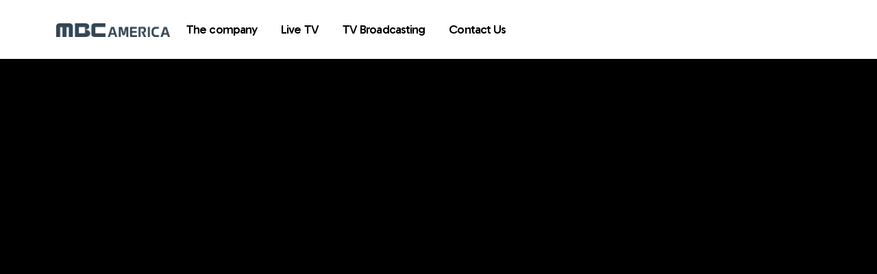

--- FILE ---
content_type: text/html; charset=utf-8
request_url: https://mbc-america.com/politics?page=6
body_size: 1447
content:
<!doctype html>
<html lang="ko">
<head>
<meta charset="utf-8">
<meta name="viewport" content="width=device-width, initial-scale=1">
<title>오류안내 페이지 | MBC AMERICA</title>

<link href='https://fonts.googleapis.com/css?family=Open+Sans:300italic,400italic,600italic,700italic,800italic,400,300,600,700,800' rel='stylesheet' type='text/css'>
<link rel="stylesheet" href="https://mbc-america.com/js/font-awesome/css/font-awesome.min.css?ver=191202">
<link href="/fonts/font-awesome/css/font-awesome.min.css" rel="stylesheet">
<link href="/css/bootstrap.min.css" rel="stylesheet">
<link href="/css/owl.carousel.css" rel="stylesheet" />
<link href="/css/owl.theme.css" rel="stylesheet" />
<link href="/css/custom.css" rel="stylesheet">
<link rel="stylesheet" href="https://mbc-america.com/css/default.css?ver=191202">
<!--[if lte IE 8]>
<script src="https://mbc-america.com/js/html5.js"></script>
<![endif]-->
<script>
// 자바스크립트에서 사용하는 전역변수 선언
var g5_url       = "https://mbc-america.com";
var g5_bbs_url   = "https://mbc-america.com/bbs";
var g5_is_member = "";
var g5_is_admin  = "";
var g5_is_mobile = "";
var g5_bo_table  = "";
var g5_sca       = "";
var g5_editor    = "";
var g5_cookie_domain = "";
</script>
<script>
    (function(h,o,t,j,a,r){
        h.hj=h.hj||function(){(h.hj.q=h.hj.q||[]).push(arguments)};
        h._hjSettings={hjid:2046025,hjsv:6};
        a=o.getElementsByTagName('head')[0];
        r=o.createElement('script');r.async=1;
        r.src=t+h._hjSettings.hjid+j+h._hjSettings.hjsv;
        a.appendChild(r);
    })(window,document,'https://static.hotjar.com/c/hotjar-','.js?sv=');
</script>
<script data-ad-client="ca-pub-2197570766370857" async src="https://pagead2.googlesyndication.com/pagead/js/adsbygoogle.js"></script>

<!-- Global site tag (gtag.js) - Google Analytics -->
<script async src="https://www.googletagmanager.com/gtag/js?id=UA-161254123-2"></script>
<script>
  window.dataLayer = window.dataLayer || [];
  function gtag(){dataLayer.push(arguments);}
  gtag('js', new Date());

  gtag('config', 'UA-161254123-2');
</script>

<script src="https://mbc-america.com/js/jquery-1.12.4.min.js?ver=191202"></script>
<script src="https://mbc-america.com/js/jquery-migrate-1.4.1.min.js?ver=191202"></script>
<script src="https://mbc-america.com/js/jquery.menu.js?ver=191202"></script>
<script src="https://mbc-america.com/js/common.js?ver=191202"></script>
<script src="https://mbc-america.com/js/wrest.js?ver=191202"></script>
<script src="https://mbc-america.com/js/placeholders.min.js?ver=191202"></script>
</head>
<body>

<script>
alert("존재하지 않는 주소입니다.");
document.location.replace("https://mbc-america.com");
</script>

<noscript>
<div id="validation_check">
    <h1>다음 항목에 오류가 있습니다.</h1>
    <p class="cbg">
        존재하지 않는 주소입니다.    </p>
        <div class="btn_confirm">
        <a href="https://mbc-america.com">돌아가기</a>
    </div>
    
</div>
</noscript>



<!-- ie6,7에서 사이드뷰가 게시판 목록에서 아래 사이드뷰에 가려지는 현상 수정 -->
<!--[if lte IE 7]>
<script>
$(function() {
    var $sv_use = $(".sv_use");
    var count = $sv_use.length;

    $sv_use.each(function() {
        $(this).css("z-index", count);
        $(this).css("position", "relative");
        count = count - 1;
    });
});
</script>
<![endif]-->


<script defer src="https://static.cloudflareinsights.com/beacon.min.js/vcd15cbe7772f49c399c6a5babf22c1241717689176015" integrity="sha512-ZpsOmlRQV6y907TI0dKBHq9Md29nnaEIPlkf84rnaERnq6zvWvPUqr2ft8M1aS28oN72PdrCzSjY4U6VaAw1EQ==" data-cf-beacon='{"version":"2024.11.0","token":"c29a33debdde4a1bad1b26be3268d561","r":1,"server_timing":{"name":{"cfCacheStatus":true,"cfEdge":true,"cfExtPri":true,"cfL4":true,"cfOrigin":true,"cfSpeedBrain":true},"location_startswith":null}}' crossorigin="anonymous"></script>
</body>
</html>


--- FILE ---
content_type: text/html; charset=UTF-8
request_url: https://mbc-america.com/
body_size: 6507
content:
<!DOCTYPE html>
<html class="no-js" lang="en">
    <head>
        <!-- Meta Data -->
        <meta charset="UTF-8">
        <meta http-equiv="X-UA-Compatible" content="IE=edge">
        <title></title>
        <meta name="robots" content="noindex, follow" />
        <meta name="description" content="">
        <meta name="viewport" content="width=device-width, initial-scale=1, shrink-to-fit=no">
        <!-- Favicon -->
        <link rel="shortcut icon" type="image/x-icon" href="assets/media/favicon.png">
        <!-- Vendors CSS -->
        <link rel="stylesheet" href="assets/css/vendor/bootstrap.min.css?ver0.05">
        <link rel="stylesheet" href="assets/css/vendor/font-awesome.css">
        <link rel="stylesheet" href="assets/css/vendor/icon-font.css">
        <link rel="stylesheet" href="assets/css/vendor/remixicon.css">
        <!-- Site Stylesheet -->
        <link rel="stylesheet" href="assets/css/app.css?ver=3.4">
        <link rel="stylesheet" href="assets/css/responsive.css">
        <link rel="preconnect" href="https://fonts.googleapis.com">
        <link rel="preconnect" href="https://fonts.gstatic.com" crossorigin>
        <link href="https://fonts.googleapis.com/css2?family=Gabarito:wght@500&display=swap" rel="stylesheet">
        <!-- Jquery JS -->
        <script src="https://code.jquery.com/jquery-3.6.4.min.js"></script>
        <!-- slick CDN (for slides) -->
        <link rel="stylesheet" type="text/css" href="https://cdn.jsdelivr.net/npm/slick-carousel@1.8.1/slick/slick.css"/>
        <link rel="stylesheet" type="text/css" href="https://cdn.jsdelivr.net/npm/slick-carousel@1.8.1/slick/slick-theme.css"/>
        <script type="text/javascript" src="https://cdn.jsdelivr.net/npm/slick-carousel@1.8.1/slick/slick.min.js"></script>

        <style>
            .yellow-box{
                width:100%;
                height:60px;
                display: flex;
                flex-direction: row;
                align-items: center;
                background: #e5da61;
            }
            .yellow-box-text{
                color:black;
                padding-left: 3%;
                font-weight: 600;
                letter-spacing: 1px;
            }
            .yellow-box-text::after {
                content: " Check out MBC AMERICA's TV Channel schedule!";
                display: inline;
            }
            .yellow-box-button{
                padding-right: 6%;

            }
            .icon_style{
                font-size: 25px;
                color: #fff;
                display:none;
            }
            .purple-button{
                border: none;
                height: 40px;
                width: 190px;
                background: #7d37ab;
                color: white;
                border-radius: 30px;
            }

            .flx_row_center{
                display: flex;
                flex-direction: row;
                justify-content: center;
            }
            .preview_slider .slick-prev,.preview_slider .slick-prev:before, .preview_slider .slick-next,.preview_slider .slick-next:before {
                font-size: 30px !important;  /* 화살표 아이콘 크기 조절 */
                top: 35%;
                position: absolute;
                z-index:10;
            }
            .slick-prev:before, .slick-next:before {
                opacity: 1;
                font-size: 30px !important;

            }
            .icon-container {
                display: none;
                background-color: #7d37ab;
                border-radius: 50%;
                padding: 8px;
                margin-right: 10px;
            }
            .f-desk{
                display:block;
            }
            .f-mobile{
                display:none;
            }
            .px-75rem{
                padding-left: 0.75rem !important;
                padding-right: 0.75rem !important;
            }
            .iframe-container {
                position: relative;
                width: 100%;
                padding-bottom: 56.25%; /* 16:9 aspect ratio */
                height: 0;
                overflow: hidden;
            }
            .iframe-container iframe {
                position: absolute;
                top: 0;
                left: 0;
                width: 100%;
                height: 100%;
                border: 0;
            }
            @media(max-width:991px){
                .watch_now_button{
                    display:none;
                }
                .shop_now_button{
                    display:none;
                }
                .title-block{
                    text-align:center;
                }
                .container{
                    max-width:100%;
                }
                .body_container_padding{
                    padding:0;
                }
                .check_schedule{
                    display:none;
                }
                .contact_us{
                    display:none;
                }
                .yellow-box-text{
                    width:100%;
                }
                .icon-container{
                    display: inline-block;
                }
                .icon_style{
                    display:block;
                }
                .mobile-button{
                width: 130px !important;
                }
                .slick-prev {
                    left: 40px;
                }
                .slick-next {
                    right: 50px;
                }
            }
            @media(max-width:576px){
                .f-desk{
                    display:none;
                }
                .f-mobile{
                    display:block;
                }
                .yellow-box-text::after {
                    content: " TV Schedule";
                    display: inline;
                }
            }


        </style>
    </head>
    <body>
        <!-- Site Preloader -->
        <div id="preloader">
            <div class="spinner">
                <div class="dot1"></div>
                <div class="dot2"></div>
            </div>
        </div>
        <!-- Site Wrapper -->
        <div id="main-wrapper" class="main-wrapper">
                        <!-- Start Header -->
                        <style>
    .gabarito{
        font-family:"Gabarito", sans-serif;
    }
    .mobile_menu{
            display:none;
        }
    @media (max-width: 991px){
        .mobile_menu{
            display:block;
            font-size: 25px;
        }

    }
    @media (max-width: 575px){
        .mobile_menu{
            display:block;
            font-size: 17px;
        }

    }
</style>
<header id="theme-header-one" class="theme-header-main header-style-one gabarito">
    <div class="theme-header-area">
        <div class="container">
            <div class="row align-items-center">
                <div class="col-lg-2">
                    <div class="logo theme-logo" style="display: flex; align-items: flex-end;">
                        <a href="/"><img src="/assets/media/MBC_AMERICA_LOGO.png" alt="Logo"></a>
                        <div class="mobile_menu" style="margin-left: 40px; color: black; ">
                            <a href="/information/live_tv">Live TV</a>
                        </div>
                    </div>
                </div>
                <div class="col-lg-6">
                    <div class="nav-menu-wrapper">
                        <div class="mainmenu">
                            <nav class="nav-main-wrap">
                                <ul class="theme-navigation-wrap theme-main-menu">
                                    <li><a href="/information/about-us">The company</a></li>
                                    <li><a href="/information/live_tv">Live TV</a></li>
                                    <li><a href="/information/schedule">TV Broadcasting</a></li>
                                    <li><a href="/information/contact_us">Contact Us</a></li>
                                </ul>
                            </nav>
                        </div>
                        
                    </div>
                </div>
                <!--navigation mobi-->
                <!-- <button data-target=".nav-collapse" class="btn-navbar tz_icon_menu" type="button">
                    <i class="fa fa-bars"></i>
                </button> -->
                <!--End navigation mobi-->
            </div>

        </div>
    </div>
</header>
            <!-- END Header -->
            <!-- tp-offcanvus-area-start -->
            <!-- tp-offcanvus-area-end -->
            <!-- Main video START -->
            <section class="blog-hero-area mt-60">
                <div class="container body_container_padding">
                    <div class="row flx_col_center">
                        <div class="col-lg-12">
                            <article class="post-block-style-wrapper post-block-template-one sm-mt-24">
                                <div class="post-block-style-inner">
                                    <div class="post-block-media-wrap iframe-container">
                                        <iframe  frameborder="0" width="100%" height="600px" name="htmlComp-iframe" scrolling="auto" src="https://iframe.dacast.com/live/3aa48f295429a8fb6cbe8b034cf3709b/624ff8f9-db18-da92-4d42-896fa2ff3eb3"></iframe>
                                    </div>
                            </article>
                            <!-- banner1 start -->
                            <article class="post-block-style-wrapper post-block-template-one mt-50">
                                <div class="post-block-style-inner">
                                    <div class="yellow-box d-flex flex-row justify-content-between">
                                        <div class="yellow-box-text d-flex flex-row justify-content-center align-items-center">
                                            <div class="icon-container">
                                                <i class="icon_style fas fa-check"></i>
                                            </div>
                                        </div>

                                        <div class="yellow-box-button col-lg-3">
                                            <a href='/information/schedule'>
                                                <button class="purple-button mobile-button">VIEW NOW</button>
                                            </a>
                                        </div>
                                    </div>
                                </div>
                            </article>
                            <!-- banner1 end -->
                        </div>
                    </div>
                </div>
            </section>
            <!-- Main video END -->


            <!-- Sub-main 1 START -->
            <section class="most-popular-area mt-60">
                <div class="container body_container_padding">
                    <div class="row">
                        <div class="col-lg-8">
                            <article class="post-block-style-wrapper post-block-template-one custom-spacing">
                                <div class="post-block-style-inner">
                                    <div class="post-block-media-wrap">
                                        <a href="https://www.youtube.com/@MBC_America">
                                            <img src='/images/home/kr_mbc_news_banner.png?ver=0.01'>
                                        </a>
                                    </div>
                                </div>
                            </article>
                        </div>
                        <div class="col-lg-4 d-flex align-items-center ">
                            <article class="post-block-style-wrapper post-block-template-four">
                                <div class="post-block-style-inner post-block-list-style-inner">
                                    <div class="post-block-content-wrap">
                                        <div class="post-item-title">
                                                <h2 class="post-title" style="letter-spacing: 0.05em;">
                                                MBC AMERICA <br> News Tonight
                                                </h2>

                                        </div>
                                        <div class="post-excerpt-box">
                                            <p>Available nationwide in the USA (click for TV Channel guide).
                                      Since 2009, it has been the eyes and ears of Korean
                                      Americans, delivering the comprehensive updates from both Korea and the United States.</p>
                                        </div>
                                        <div class="watch_now_button">
                                            <a href="https://www.youtube.com/@MBC_America">
                                                <button class="purple-button">WATCH NOW</button>
                                            </a>
                                        </div>
                                    </div>
                                </div>
                            </article>

                        </div>
                    </div>
                    <div class="title-block">
                        Lastest Episode
                    </div>

                        <div class="row three_col_divider preview_slider">
                                                    <div class="col-lg-4">
                                <div class="post-block-template-three-wrapper popular-post-block-bottom-wrapper px-4">
                                    <article class="post-block-style-wrapper post-block-template-three">
                                        <div class="post-block-style-inner post-block-list-style-inner-three flx_col_center">
                                            <div class="post-block-media-wrap">

                                                    <iframe width='306' height='185' src='https://www.youtube.com/embed/ctlZNmddCD0' frameborder='0' allowfullscreen></iframe>

                                            </div>
                                            <div class="post-block-content-wrap">
                                                <div class="post-item-title">
                                                    <h5 class="post-title" style="font-size: 16px;">
                                                       욕하는데 팬들이 좋아함 #화사 #hwasa #사심터뷰 #SSTW                                                    </h5>
                                                </div>
                                            </div>
                                        </div>
                                    </article>
                                </div>
                            </div>
                                                        <div class="col-lg-4">
                                <div class="post-block-template-three-wrapper popular-post-block-bottom-wrapper px-4">
                                    <article class="post-block-style-wrapper post-block-template-three">
                                        <div class="post-block-style-inner post-block-list-style-inner-three flx_col_center">
                                            <div class="post-block-media-wrap">

                                                    <iframe width='306' height='185' src='https://www.youtube.com/embed/RMfvY0gLZ5U' frameborder='0' allowfullscreen></iframe>

                                            </div>
                                            <div class="post-block-content-wrap">
                                                <div class="post-item-title">
                                                    <h5 class="post-title" style="font-size: 16px;">
                                                       [SUB] 요즘 퀸의 마인드????퀸 지망생들 필수 시청✨| 화사 편 | 기자의 사심터뷰2                                                    </h5>
                                                </div>
                                            </div>
                                        </div>
                                    </article>
                                </div>
                            </div>
                                                        <div class="col-lg-4">
                                <div class="post-block-template-three-wrapper popular-post-block-bottom-wrapper px-4">
                                    <article class="post-block-style-wrapper post-block-template-three">
                                        <div class="post-block-style-inner post-block-list-style-inner-three flx_col_center">
                                            <div class="post-block-media-wrap">

                                                    <iframe width='306' height='185' src='https://www.youtube.com/embed/WEncWob9u3M' frameborder='0' allowfullscreen></iframe>

                                            </div>
                                            <div class="post-block-content-wrap">
                                                <div class="post-item-title">
                                                    <h5 class="post-title" style="font-size: 16px;">
                                                       미국 공연에서 수위 제한 풀은 화사 #화사 #hwasa #사심터뷰 #SSTW                                                    </h5>
                                                </div>
                                            </div>
                                        </div>
                                    </article>
                                </div>
                            </div>
                                                        <div class="col-lg-4">
                                <div class="post-block-template-three-wrapper popular-post-block-bottom-wrapper px-4">
                                    <article class="post-block-style-wrapper post-block-template-three">
                                        <div class="post-block-style-inner post-block-list-style-inner-three flx_col_center">
                                            <div class="post-block-media-wrap">

                                                    <iframe width='306' height='185' src='https://www.youtube.com/embed/JHDAVEXtx_0' frameborder='0' allowfullscreen></iframe>

                                            </div>
                                            <div class="post-block-content-wrap">
                                                <div class="post-item-title">
                                                    <h5 class="post-title" style="font-size: 16px;">
                                                       형체도 없이 사라져…새벽 폭발에 주민들 &#39;패닉&#39;                                                    </h5>
                                                </div>
                                            </div>
                                        </div>
                                    </article>
                                </div>
                            </div>
                                                        <div class="col-lg-4">
                                <div class="post-block-template-three-wrapper popular-post-block-bottom-wrapper px-4">
                                    <article class="post-block-style-wrapper post-block-template-three">
                                        <div class="post-block-style-inner post-block-list-style-inner-three flx_col_center">
                                            <div class="post-block-media-wrap">

                                                    <iframe width='306' height='185' src='https://www.youtube.com/embed/LoTLwnR6ZvI' frameborder='0' allowfullscreen></iframe>

                                            </div>
                                            <div class="post-block-content-wrap">
                                                <div class="post-item-title">
                                                    <h5 class="post-title" style="font-size: 16px;">
                                                       반도체·농산물까지…CA 경제 직격탄                                                    </h5>
                                                </div>
                                            </div>
                                        </div>
                                    </article>
                                </div>
                            </div>
                                                        <div class="col-lg-4">
                                <div class="post-block-template-three-wrapper popular-post-block-bottom-wrapper px-4">
                                    <article class="post-block-style-wrapper post-block-template-three">
                                        <div class="post-block-style-inner post-block-list-style-inner-three flx_col_center">
                                            <div class="post-block-media-wrap">

                                                    <iframe width='306' height='185' src='https://www.youtube.com/embed/fw8W3ihYhgY' frameborder='0' allowfullscreen></iframe>

                                            </div>
                                            <div class="post-block-content-wrap">
                                                <div class="post-item-title">
                                                    <h5 class="post-title" style="font-size: 16px;">
                                                       &#39;탑건&#39; 아이스맨 배우 &#39;발 킬머&#39; 65세 사망… 사인은 폐렴                                                    </h5>
                                                </div>
                                            </div>
                                        </div>
                                    </article>
                                </div>
                            </div>
                            

                </div>
            </section>
            <!-- Sub-main 1 END -->


            

            <!-- Advertising Contact START -->
            <section class="most-popular-area mt-60">
                <div class="container body_container_padding">
                    <article class="post-block-style-wrapper post-block-template-one">
                        <div class="post-block-style-inner">
                            <div class="yellow-box d-flex flex-row justify-content-between">
                                <div class="yellow-box-text d-flex flex-row justify-content-center align-items-center">
                                    <div class="icon-container">
                                        <i class="icon_style fas fa-phone-alt"></i>
                                    </div>Advertising contact
                                </div>
                                <div class="yellow-box-button col-lg-3">
                                    <a href='/information/advertising_with_us'>
                                        <button class="purple-button mobile-button">Contact</button>
                                    </a>
                                </div>
                            </div>
                        </div>
                    </article>
                </div>
            </section>
            <!-- Advertising Contact END -->


            <!-- iam START -->
            <section class="most-popular-area mt-60">
                <div class="container body_container_padding">
                    <div class="row">
                        <div class="col-lg-12">
                        </div>
                    </div>
                    <div class="row">
                        <div class="col-lg-8">
                            <article class="post-block-style-wrapper post-block-template-one custom-spacing">
                                <div class="post-block-style-inner">
                                    <div class="post-block-media-wrap">
                                        <a href="https://www.youtube.com/channel/UCtVbt1iTdo2koRu4q2jqMAw">
                                            <img src='/images/home/kr_I_AM.png'>
                                        </a>
                                    </div>
                                </div>
                            </article>
                        </div>
                        <div class="col-lg-4 d-flex align-items-center">
                            <article class="post-block-style-wrapper post-block-template-four">
                                <div class="post-block-style-inner post-block-list-style-inner">
                                    <div class="post-block-content-wrap">
                                        <div class="post-item-title">
                                            <h2 class="post-title" style="letter-spacing: 0.05em;">
                                                I AM
                                            </h2>
                                        </div>
                                        <div class="post-excerpt-box">
                                            <p>15-minute talks by Korean American celebrites. Stories of immigrant life's ups and downs. Meet rolemodels and discover comfort and empathy in your immigrant journey.</p>
                                        </div>
                                        <div class="shop_now_button">
                                            <a href="https://www.youtube.com/channel/UCtVbt1iTdo2koRu4q2jqMAw">
                                                <button class="purple-button">WATCH NOW</button>
                                            </a>
                                        </div>
                                    </div>
                                </div>
                            </article>

                        </div>
                    </div>
                    <div class="title-block">
                        Latest Episodes
                    </div>


                    <div class="row three_col_divider preview_slider">
                                        <div class="col-lg-3">
                        <div class="post-block-template-three-wrapper popular-post-block-bottom-wrapper px-4">
                            <article class="post-block-style-wrapper post-block-template-three">
                                <div class="post-block-style-inner post-block-list-style-inner-three flx_col_center">
                                    <div class="post-block-media-wrap">
                                        <iframe width='306' height='185' src='https://www.youtube.com/embed/AP7ufk6ZyTc' frameborder='0' allowfullscreen></iframe>
                                    </div>
                                    <div class="post-block-content-wrap">
                                        <div class="post-item-title">
                                            <h5 class="post-title" style="font-size: 16px;">
                                                젊은 날의 나에게 해 주고 싶은 이야기 [IAM EP. 60 한기용ㅣGrepp USA CTO/실리콘 밸리 개발자] #실리콘밸리 #스타트업 #멘토링                                            </h5>
                                        </div>
                                    </div>
                                </div>
                            </article>
                        </div>
                    </div>
                                        <div class="col-lg-3">
                        <div class="post-block-template-three-wrapper popular-post-block-bottom-wrapper px-4">
                            <article class="post-block-style-wrapper post-block-template-three">
                                <div class="post-block-style-inner post-block-list-style-inner-three flx_col_center">
                                    <div class="post-block-media-wrap">
                                        <iframe width='306' height='185' src='https://www.youtube.com/embed/5GKBF9sDxrQ' frameborder='0' allowfullscreen></iframe>
                                    </div>
                                    <div class="post-block-content-wrap">
                                        <div class="post-item-title">
                                            <h5 class="post-title" style="font-size: 16px;">
                                                한계를 뛰어넘는 삶 [IAM EP. 61 최민이ㅣMeta 디자인 디렉터] #메타 #UX디자이너 #유리천장                                            </h5>
                                        </div>
                                    </div>
                                </div>
                            </article>
                        </div>
                    </div>
                                        <div class="col-lg-3">
                        <div class="post-block-template-three-wrapper popular-post-block-bottom-wrapper px-4">
                            <article class="post-block-style-wrapper post-block-template-three">
                                <div class="post-block-style-inner post-block-list-style-inner-three flx_col_center">
                                    <div class="post-block-media-wrap">
                                        <iframe width='306' height='185' src='https://www.youtube.com/embed/JEx3SP1Y7w8' frameborder='0' allowfullscreen></iframe>
                                    </div>
                                    <div class="post-block-content-wrap">
                                        <div class="post-item-title">
                                            <h5 class="post-title" style="font-size: 16px;">
                                                침묵하지 말고 당신의 이야기를 들려주세요  [IAM EP. 62 손예리 ㅣ KCCEB 부국장] #증오범죄 #아시안헤이트 #인종차별                                            </h5>
                                        </div>
                                    </div>
                                </div>
                            </article>
                        </div>
                    </div>
                                        <div class="col-lg-3">
                        <div class="post-block-template-three-wrapper popular-post-block-bottom-wrapper px-4">
                            <article class="post-block-style-wrapper post-block-template-three">
                                <div class="post-block-style-inner post-block-list-style-inner-three flx_col_center">
                                    <div class="post-block-media-wrap">
                                        <iframe width='306' height='185' src='https://www.youtube.com/embed/6-wUi-QHYDA' frameborder='0' allowfullscreen></iframe>
                                    </div>
                                    <div class="post-block-content-wrap">
                                        <div class="post-item-title">
                                            <h5 class="post-title" style="font-size: 16px;">
                                                가지 않은 길 [IAM EP. 63 홍연진 ㅣ 태양의 서커스 코치]  #태양의서커스 #O쇼 #아티스틱스위밍                                            </h5>
                                        </div>
                                    </div>
                                </div>
                            </article>
                        </div>
                    </div>
                                        <div class="col-lg-3">
                        <div class="post-block-template-three-wrapper popular-post-block-bottom-wrapper px-4">
                            <article class="post-block-style-wrapper post-block-template-three">
                                <div class="post-block-style-inner post-block-list-style-inner-three flx_col_center">
                                    <div class="post-block-media-wrap">
                                        <iframe width='306' height='185' src='https://www.youtube.com/embed/1MXAF7A2a7A' frameborder='0' allowfullscreen></iframe>
                                    </div>
                                    <div class="post-block-content-wrap">
                                        <div class="post-item-title">
                                            <h5 class="post-title" style="font-size: 16px;">
                                                우리를 보여주고 들려주세요 [IAM EP. 64 Irene Lee l 한인검사협회부회장] #아시안증오범죄 #인종차별 #429                                            </h5>
                                        </div>
                                    </div>
                                </div>
                            </article>
                        </div>
                    </div>
                                        <div class="col-lg-3">
                        <div class="post-block-template-three-wrapper popular-post-block-bottom-wrapper px-4">
                            <article class="post-block-style-wrapper post-block-template-three">
                                <div class="post-block-style-inner post-block-list-style-inner-three flx_col_center">
                                    <div class="post-block-media-wrap">
                                        <iframe width='306' height='185' src='https://www.youtube.com/embed/4A8GOIDCMaw' frameborder='0' allowfullscreen></iframe>
                                    </div>
                                    <div class="post-block-content-wrap">
                                        <div class="post-item-title">
                                            <h5 class="post-title" style="font-size: 16px;">
                                                호기심 많은 소년, 화성을 꿈꾸다! [IAM EP. 65 폴윤 l 수학교수/ NASA Ambassador] #NASA #아르테미스 #화성                                            </h5>
                                        </div>
                                    </div>
                                </div>
                            </article>
                        </div>
                    </div>
                                    </div>
            </div>
        </section>
        <!-- iam END -->


            <!-- Sub-main 4 START -->
            <section class="most-popular-area mt-60">
                <div class="container body_container_padding">
                    <div class="row">
                        <div class="col-lg-12">
                        </div>
                    </div>
                    <div class="row">
                        <div class="col-lg-8">
                            <article class="post-block-style-wrapper post-block-template-one custom-spacing">
                                <div class="post-block-style-inner">
                                    <div class="post-block-media-wrap">
                                        <a href="https://www.youtube.com/@MBCA-yu8uk">
                                        <img src='/images/home/kr_start_love.png'>
                                        </a>
                                    </div>
                                </div>
                            </article>
                        </div>
                        <div class="col-lg-4 d-flex align-items-center">
                            <article class="post-block-style-wrapper post-block-template-four">
                                <div class="post-block-style-inner post-block-list-style-inner">
                                    <div class="post-block-content-wrap">
                                        <div class="post-item-title">
                                        <h2 class="post-title" style="letter-spacing: 0.05em;">

                                            </h2>
                                        </div>
                                        <div class="post-excerpt-box">
                                            <p>Discover Hate Crime Solutions with MBC!</p>
                                        </div>
                                        <div class="shop_now_button">
                                            <a href="https://www.youtube.com/@MBCA-yu8uk">
                                                <button class="purple-button">WATCH NOW</button>
                                            </a>
                                        </div>
                                    </div>
                                </div>
                            </article>

                        </div>
                    </div>
                    <div class="title-block">
                        Latest Episodes
                    </div>

                    <div class="row three_col_divider preview_slider">
                                                <div class="col-lg-3">
                            <div class="post-block-template-three-wrapper popular-post-block-bottom-wrapper px-4">
                                <article class="post-block-style-wrapper post-block-template-three">
                                    <div class="post-block-style-inner post-block-list-style-inner-three flx_col_center">
                                        <div class="post-block-media-wrap">
                                            <iframe width='306' height='185' src='https://www.youtube.com/embed/a22kI_5kDpw' frameborder='0' allowfullscreen></iframe>
                                        </div>
                                        <div class="post-block-content-wrap">
                                            <div class="post-item-title">
                                                <h5 class="post-title" style="font-size: 16px;">
                                                    미국 &#39;대학교 폐쇄&#39; 확산…중동사태 &#39;불똥&#39;                                                </h5>
                                            </div>
                                        </div>
                                    </div>
                                </article>
                            </div>
                        </div>
                                                <div class="col-lg-3">
                            <div class="post-block-template-three-wrapper popular-post-block-bottom-wrapper px-4">
                                <article class="post-block-style-wrapper post-block-template-three">
                                    <div class="post-block-style-inner post-block-list-style-inner-three flx_col_center">
                                        <div class="post-block-media-wrap">
                                            <iframe width='306' height='185' src='https://www.youtube.com/embed/N0SbNJRzM5Y' frameborder='0' allowfullscreen></iframe>
                                        </div>
                                        <div class="post-block-content-wrap">
                                            <div class="post-item-title">
                                                <h5 class="post-title" style="font-size: 16px;">
                                                    &quot;미국인 아니잖아&quot;…미 전역 증오범죄 확산                                                </h5>
                                            </div>
                                        </div>
                                    </div>
                                </article>
                            </div>
                        </div>
                                                <div class="col-lg-3">
                            <div class="post-block-template-three-wrapper popular-post-block-bottom-wrapper px-4">
                                <article class="post-block-style-wrapper post-block-template-three">
                                    <div class="post-block-style-inner post-block-list-style-inner-three flx_col_center">
                                        <div class="post-block-media-wrap">
                                            <iframe width='306' height='185' src='https://www.youtube.com/embed/KdwSxk17qQk' frameborder='0' allowfullscreen></iframe>
                                        </div>
                                        <div class="post-block-content-wrap">
                                            <div class="post-item-title">
                                                <h5 class="post-title" style="font-size: 16px;">
                                                    USC, 졸업생 대표 연설 취소…이슬람 단체 &#39;반발&#39;                                                </h5>
                                            </div>
                                        </div>
                                    </div>
                                </article>
                            </div>
                        </div>
                                                <div class="col-lg-3">
                            <div class="post-block-template-three-wrapper popular-post-block-bottom-wrapper px-4">
                                <article class="post-block-style-wrapper post-block-template-three">
                                    <div class="post-block-style-inner post-block-list-style-inner-three flx_col_center">
                                        <div class="post-block-media-wrap">
                                            <iframe width='306' height='185' src='https://www.youtube.com/embed/eDMKrJNsGbU' frameborder='0' allowfullscreen></iframe>
                                        </div>
                                        <div class="post-block-content-wrap">
                                            <div class="post-item-title">
                                                <h5 class="post-title" style="font-size: 16px;">
                                                    산타모니카, 반유대주의 낙서 퍼져 …&quot;증오범죄 수사&quot;                                                </h5>
                                            </div>
                                        </div>
                                    </div>
                                </article>
                            </div>
                        </div>
                                                <div class="col-lg-3">
                            <div class="post-block-template-three-wrapper popular-post-block-bottom-wrapper px-4">
                                <article class="post-block-style-wrapper post-block-template-three">
                                    <div class="post-block-style-inner post-block-list-style-inner-three flx_col_center">
                                        <div class="post-block-media-wrap">
                                            <iframe width='306' height='185' src='https://www.youtube.com/embed/P13Sa5dyJ9s' frameborder='0' allowfullscreen></iframe>
                                        </div>
                                        <div class="post-block-content-wrap">
                                            <div class="post-item-title">
                                                <h5 class="post-title" style="font-size: 16px;">
                                                    &quot;한국 문화 알리자&quot;…LAPD 범죄 대응 도움                                                </h5>
                                            </div>
                                        </div>
                                    </div>
                                </article>
                            </div>
                        </div>
                                                <div class="col-lg-3">
                            <div class="post-block-template-three-wrapper popular-post-block-bottom-wrapper px-4">
                                <article class="post-block-style-wrapper post-block-template-three">
                                    <div class="post-block-style-inner post-block-list-style-inner-three flx_col_center">
                                        <div class="post-block-media-wrap">
                                            <iframe width='306' height='185' src='https://www.youtube.com/embed/6kJ04-6NnRA' frameborder='0' allowfullscreen></iframe>
                                        </div>
                                        <div class="post-block-content-wrap">
                                            <div class="post-item-title">
                                                <h5 class="post-title" style="font-size: 16px;">
                                                    언어장벽 허물어 &#39;증오범죄&#39; 줄인다  LA 경찰서 &#39;통역&#39; 부활                                                </h5>
                                            </div>
                                        </div>
                                    </div>
                                </article>
                            </div>
                        </div>
                                            </div>
                </div>
            </section>
            <!-- Sub-main 4 END -->



            <!-- Footer START -->
            <<style>
    .flx_row_center{
        display: flex;
        flex-direction: row;
        justify-content: center;
    }
    .footer-widget ul li a {
        color:white !important
    }
</style>
<footer class="theme-footer-area gabarito text-bg-dark">
    <div class="footer-top pt-50 pb-50">
        <div class="container">
            <div class="row ">
                <div class="col-lg-12">
                    <div class="footer-widget widget">
                        <div class="footer-logo flx_col_center">
                            <a href="/"><img style="max-width:136px;"src="/assets/media/MBC_AMERICA_LOGO_WHITE.png" alt="Logo"></a>
                        </div>
                        <div class="section-divider mt-20 mb-20"></div>
                    </div>
                </div>
            </div>
            <div class="row flx_row_center">
                <div class="col-lg-2">
                    <div class="footer-widget widget widget-nav-menu">
                        <ul class="menu">
                            <li><a href="/information/about-us">About us</a></li>
                            <li><a href="/information/history">History</a></li>
                            <li><a href="/information/contact_us">Contact us</a></li>
                        </ul>
                    </div>
                </div>
                <div class="col-lg-2">
                    <div class="footer-widget widget widget-nav-menu">
                        <ul class="menu">
                            <li><a href="/information/schedule">Schedule</a></li>
                            <li><a href="/information/how_to_watch">How to watch</a></li>
                            <li><a href="/information/live_tv">Live TV</a></li>
                            <!-- <li><a href="/information/Channel-Region">Channel Region</a></li> -->
                        </ul>
                    </div>
                </div>
                <div class="col-lg-2">
                    <div class="footer-widget widget widget-nav-menu">
                        <ul class="menu">
                          <!-- <li><a href="/information/New-Media-Content">New Media Content</a></li> -->
                          <li><a href="/information/advertising_with_us">Advertising with us</a></li>
                          <li><a href="/information/home_shopping">Home Shopping</a></li>
                        </ul>
                    </div>
                </div>
                <div class="col-lg-2">
                    <div class="footer-widget widget widget-nav-menu">
                        <ul class="menu">
                            <li><a href="/information/news_production">News production</a></li>
                            <!-- <li><a href="/information/Production">Production</a></li> -->
                        </ul>
                    </div>
                </div>
            </div>

        </div>
    </div>
    <div class="footer-divider"></div>
    <div class="footer-bottom">
        <div class="container">
            <div class="row">
                <div class="col-lg-12">
                    <div class="copyright-text text-center">
                        <p>Copyright © 2026 by MBC-America. All right reserved</p>
                    </div>
                </div>
                <div class="col-lg-6">
                    <div class="footer-menu">

                    </div>
                </div>
            </div>
        </div>
    </div>
</footer>
            <span class="scrolltotop"><i class="ri-arrow-up-s-line"></i></span>
        </div>

        <!-- Vendors JS -->
        <script src="assets/js/vendor/bootstrap.min.js"></script>
        <script src="assets/js/vendor/imagesloaded.pkgd.min.js"></script>
        <script src="assets/js/vendor/odometer.min.js"></script>
        <script src="assets/js/vendor/jquery-appear.js"></script>
        <script src="https://cdnjs.cloudflare.com/ajax/libs/popper.js/1.14.7/umd/popper.min.js"></script>
        <script src="https://stackpath.bootstrapcdn.com/bootstrap/4.3.1/js/bootstrap.min.js"></script>
        <!-- Main JS -->
        <script src="assets/js/app.js"></script>
        <script>

                $(document).ready(function(){
                $('.preview_slider').slick({
                    slidesToShow: 3,  // 한 번에 보여질 슬라이드 수
                    slidesToScroll: 3,  // 한 번에 스크롤할 슬라이드 수
                    arrows: true,  // 좌우 화살표 표시
                    infinite: false,
                    responsive: [
                        {
                            breakpoint: 1400,
                            settings: {
                                arrows: true,
                                slidesToShow: 2,
                                slidesToScroll: 1
                            }
                        },
                        {
                            breakpoint: 992,
                            settings: {
                                arrows: true,
                                slidesToShow: 1,
                                slidesToScroll: 1
                            }
                        }
                    ]


                    });
                });

        </script>

    <script defer src="https://static.cloudflareinsights.com/beacon.min.js/vcd15cbe7772f49c399c6a5babf22c1241717689176015" integrity="sha512-ZpsOmlRQV6y907TI0dKBHq9Md29nnaEIPlkf84rnaERnq6zvWvPUqr2ft8M1aS28oN72PdrCzSjY4U6VaAw1EQ==" data-cf-beacon='{"version":"2024.11.0","token":"c29a33debdde4a1bad1b26be3268d561","r":1,"server_timing":{"name":{"cfCacheStatus":true,"cfEdge":true,"cfExtPri":true,"cfL4":true,"cfOrigin":true,"cfSpeedBrain":true},"location_startswith":null}}' crossorigin="anonymous"></script>
</body>

</html>


--- FILE ---
content_type: text/html
request_url: https://iframe.dacast.com/live/3aa48f295429a8fb6cbe8b034cf3709b/624ff8f9-db18-da92-4d42-896fa2ff3eb3
body_size: 4658
content:
<!DOCTYPE html>
<html xmlns="http://www.w3.org/1999/xhtml" xml:lang="en" lang="en" dir="ltr" class="no-js" xmlns:og="http://opengraphprotocol.org/schema/" xmlns:fb="http://www.facebook.com/2008/fbml" >
<head>
    <meta name="title" content="DTV LIVE">
    <meta name="keywords" content="Video streaming service, DTV LIVE - Video" />
    <meta name="description" content="" />
    <meta itemprop="thumbnailUrl" content="" />

    <meta itemprop="contentUrl" content="https://universe-internal-iframe.dacast.com/live/3aa48f295429a8fb6cbe8b034cf3709b/624ff8f9-db18-da92-4d42-896fa2ff3eb3" />
    <meta itemprop="embedUrl" content="https://player.dacast.com/js/player.js?contentId=3aa48f295429a8fb6cbe8b034cf3709b-live-624ff8f9-db18-da92-4d42-896fa2ff3eb3"

    <meta http-equiv="Content-Type" content="text/html; charset=utf-8" />
    <meta name="robots" content="noindex, nofollow" />
    <meta name="viewport" content="width=device-width, initial-scale=1"/>


    <!-- FaceBook  -->
    <meta property="og:title" content="DTV LIVE" />
    <meta property="og:site_name" content="Live Streaming Service" />
    <meta property="og:locale" content="en_US" />
    <meta property="og:locale:alternate" content="fr_FR" />
    <meta property="og:Url" content="https://universe-internal-iframe.dacast.com/live/3aa48f295429a8fb6cbe8b034cf3709b/624ff8f9-db18-da92-4d42-896fa2ff3eb3" />
    <meta property="fb:admins" content="100002239022743" />
    <!-- SplashScreen -->

    <meta property="og:type" content="video.movie" />
    <!-- html5 -->
    <meta property="og:video:type" content="text/html" />
    <meta property="og:video" content="https://universe-internal-iframe.dacast.com/live/3aa48f295429a8fb6cbe8b034cf3709b/624ff8f9-db18-da92-4d42-896fa2ff3eb3?fb=true" />
    <meta property="og:video:secure_url" content="https://universe-internal-iframe.dacast.com/live/3aa48f295429a8fb6cbe8b034cf3709b/624ff8f9-db18-da92-4d42-896fa2ff3eb3?fb=true" />



    <!-- twitter :) -->
    <meta name="twitter:card" content="summary" />
    <meta name="twitter:site" content="@DaCastsf" />
    <meta name="twitter:Url" content="https://universe-internal-iframe.dacast.com/live/3aa48f295429a8fb6cbe8b034cf3709b/624ff8f9-db18-da92-4d42-896fa2ff3eb3" />
    <meta name="twitter:title" content="DTV LIVE" />
    <!-- SplashScreen -->

    <meta name="twitter:player" content="https://universe-internal-iframe.dacast.com/live/3aa48f295429a8fb6cbe8b034cf3709b/624ff8f9-db18-da92-4d42-896fa2ff3eb3" />



    <style> body { background-color: black; margin:0px; padding:0px; } </style>
    <style>
    .inplayer-parent{ position: relative !important; color: #fff }
    .inplayer-parent > div > h4,
    .inplayer-parent > div > h3,
    .inplayer-parent > div > p
    { color: #fff }
    </style>
</head>
<body>
<script>
    window.dc_iframe = true;
</script>
<script>
//inplayer size adjusting mecanism
(function(){
    var adjusted = false
    var mInterval = setInterval(function(){
        var elements = document.getElementsByClassName('inplayer-parent')
        if(elements && elements.length > 0){
            adjusted = true
            clearInterval(mInterval)
            var inplayerParent = elements[0]
            inplayerParent.style.height = window.innerHeight + 'px'
        }
    }, 1000)
})()
</script>

<script id="3aa48f295429a8fb6cbe8b034cf3709b-live-624ff8f9-db18-da92-4d42-896fa2ff3eb3" referrerToken="U2FsdGVkX1+hyb2utJ6SXLjvrHSw1sEd9P97jFupW1VFdbGxWCGv5ls4bq2jyQKw+TF4NQ2T9PaxfzwyHla6y0bgjZdTAyClPCZ7+BfclYD5i1guAwKmch23XIUbHzLJOMtg4MHuYq3qa6r6Wd1/rfQUEbbuOvbRanLzaHNpwfvEeg7WG4G+owhaFTNxbsnL1T0cc34shFOSEDhsQzrf38EoZjlrqaVHzsi4x0tezzf+Pq0Ez59O6X/uP1N74EBOUTJbZNm2DT9cZ1izQ3oo1QieWghRBo4crXo/tfmANo4HVJ1Cq1gSSFzrtA5tA+Yhw8QR4hYLnaFTu2G/Vc5F/OO/Kc+3pT7dbPcXlk7ToGj0f5LHlPsf9G+aexSjOtj57HeNqwlA7tsQEEciQUxxD05fA84rm8wLq+Znr2Iyx8eENb7iouJC23PQkXZYcWesIa0ZJ6lnGpj+ctbp6z6nyxq5XV4ksMVUdq5zmld98y50b34gwn352HpuoFbLct6qQ6xdUTqy9+cjfunxFdgUAP/[base64]/j9ybZuGdCgKYkuUoold6rVjFu1qS4DnxOPYYkaKPjNFzrQUZHJWU7ppsEi26S6QrIdQ63U7z/yOqngL+8E9EJKXx6vFlYFIgzqM+vxzOnDw/8pG4hXHvPJTi01+382sN5IUgNTPFJha4+G+TaHbD7KtmXfGgUBuu4eANupJCJhOQuWi5c0OCKO79d9+aXW/+YqH/dsVWLg0VHlMafmkpD5VnPeqmlQLFj2279qlTey4P4LgxnQys2CwD9ctNlLa4FBmNG0v9pICi4So5pT8Ppa3HBoUgXIC2LWN7PVxZX4BSJew2rI+AE2lkhFlHEupxj7I7PkXjxbEflrdrQJp264B271+3C5VMM4Kkzm0DruTH8mAGNUbxITbk2pUG11EwC/ZfFszSXPVCrk6C7PqVJBp0DkGlphFEt5G7pQF9r8J6dxfKeqoU9j4Pfr4L+eWO4cW33QTPT5kN+3A2JifoSdsLd/GB5VWH/Sgh7vKjgkBgd1FfEkRNDDchGDj8WJqeHsS0iGzmsuIrN/QMrDNAJbrqDQyA1qMJGWFskOWt+fL1gYp9cF5qU/+4LcfVsmTXGNICOBkXa6/MmIauPR7/N22TzQeL7XsEK2nRMmyEftaCfi5untIFH3iAwtRSjtYDe9LaSC64A4DpYHC7p/4s6qP6OAmU7XItqOBh/SwBFMv8WvROTq1F34HvDhxMZl0gYpZgrqC3sFickE2cEDZ0aqZNzrxXfflcs9lozMsbM2rUS8GnKFEoz7IN35VzrAdGk9RB8TBmbq+/dg32PaWNujR73g+Gh9R0QuZCTMSgDCOAAsa676w7a5Ts1BX0GfD3P9ZHBnj4xe0Q+BAT38lMcGZbcwkCH9ySmA3tsReW3DCY9ytbic316CkrBX+BDH/Ph7PB7cHZ4AGaVuUD564D00N2DMCGa/[base64]/Jdt4ZjJ4f0WjXw58VH8GMCxZSIvEUS5O93cko2B3ZRblKl3qgDz40DMMHASVuTVcwphe99Jz+8B1Qqlc/ihHq8cxio7a4WDL+pNqYS6Y40RzNEUI6ziGxfg6jJts="src="https://player.dacast.com/js/player.js?contentId=3aa48f295429a8fb6cbe8b034cf3709b-live-624ff8f9-db18-da92-4d42-896fa2ff3eb3" class="dacast-video" contentMetadata="base64://[base64]"></script>

</body>
</html>

--- FILE ---
content_type: text/css
request_url: https://mbc-america.com/assets/css/app.css?ver=3.4
body_size: 8921
content:
/*
Template Name: Beatrix 
Template URL: https://gossip-themes.com/demo/template/beatrix/index.html
Description: Modern Magazine HTML5 Template
Author: Gossip-Themes
Author URL: https://gossip-themes.com
Version: 1.0

[TABLE OF CONTENTS]

01. Default CSS
02. Preloader
03. Typography
04. Header
05. Sections
06. Post
07. About author
08. Post comments
09. Page
10. Contact
11. Widgets
12. Instagram feed
13. Footer
14. Search Popup
15. Helpers
16. Buttons
17. Bootstrap Elements
18. Theme Elements
19. Slick Settings
20. Responsive Settings

*/


/*=================================================================*/
/*                      Default CSS                              
/*=================================================================*/

/*-- Typography --*/

@import url('https://fonts.googleapis.com/css2?family=Anton&display=swap');
@import url('https://fonts.googleapis.com/css2?family=Poppins:wght@300;400;500;600;700;800&display=swap');


/*-- Variables --*/

:root {
    --primary-color: #828282;
    --secondary-color: #3CFFD0;
    --secondary-color-alt: #000;
    --heading-color: #ffffff;
    --body-color: #ffffff;
    --paragraph-color: #ffffff;
    --primary-font: "Anton", sans-serif;
    --secondary-font: "Gabarito", sans-serif;
    --font-awesome: "Font Awesome 5 Pro";
    --font-size-b1: 18px;
    --font-size-b2: 16px;
    --font-size-b3: 14px;
    --font-size-b4: 12px;
    --line-height-body: 22px;
    --line-height-b1: 1.6;
    --line-height-b2: 1.5;
    --line-height-b3: 1.4;
    --line-height-b4: 1.3;
}


html {
    -webkit-text-size-adjust: 100%;
    -ms-text-size-adjust: 100%;
    overflow-x: hidden;
    font-family: var(--secondary-font);
}

* {
    -webkit-box-sizing: border-box;
    box-sizing: border-box;
    outline: none;
    -moz-osx-font-smoothing: grayscale;
    /* Firefox */
    -webkit-font-smoothing: antialiased;
    /* WebKit  */
}

body {
    margin: 0;
    color: var(--body-color);
    font-family: var(--secondary-font);
    line-height: var(--line-height-body);
    font-size: var(--font-size-b1);
    background-color: #000000;
}

h1 {
    font-size: 48px;
    line-height: 1.3333333333;
}

h2 {
    font-size: 35px;
    line-height: 1.3380952381;
}

h3 {
    font-size: 30px;
    line-height: 1.3833333333;
}

h4 {
    font-size: 25px;
    line-height: 1.3380952381;
}

h5 {
    font-size: 21px;
    line-height: 1.3380952381;
}

h6 {
    font-size: 18px;
    line-height: 1.3380952381;
}

h1,
h2,
h3,
h4,
h5,
h6 {
    color: var(--heading-color);
    font-family: var(--primary-font);
    font-weight: 400;
}

p {
    color: var(--paragraph-color);
    -webkit-hyphens: auto;
    -ms-hyphens: auto;
    hyphens: auto;
    margin-bottom: 10px;
}

a {
    color: inherit;
    text-decoration: none;
    -webkit-transition: 0.4s;
    transition: 0.4s;
}

a,
a:hover,
a:focus,
a:active {
    text-decoration: none;
    outline: none;
    color: inherit;
}

a:hover {
    color: var(--secondary-color);
}

a i {
    padding: 0 2px;
}

article,
aside,
details,
figcaption,
figure,
footer,
header,
nav,
section,
summary {
    display: block;
}

audio,
canvas,
video {
    display: inline-block;
}

audio:not([controls]) {
    display: none;
    height: 0;
}

[hidden] {
    display: none;
}

abbr[title] {
    border-bottom: 1px dotted;
}

b,
strong {
    font-weight: bold;
}

mark {
    background: var(--primary-color);
    color: #ffffff;
}

img {
    max-width: 100%;
    height: auto;
}

hr {
    margin: 0;
    padding: 0;
    border-color: #000;
}

ol {
    counter-reset: counter;
    padding-left: 0;
}

ol li {
    list-style: none;
    margin-bottom: 1rem;
}

ol li:before {
    counter-increment: counter;
    content: counter(counter);
    font-weight: 500;
    margin-right: 10px;
}

button:hover,
button:active,
button:focus {
    outline: 0;
}


.flx_col_center{
    display: flex;
    flex-direction: column;
    align-items: center;
}
/*input and button type focus outline disable*/
input[type=text]:focus,
input[type=email]:focus,
input[type=url]:focus,
input[type=password]:focus,
input[type=search]:focus,
input[type=tel]:focus,
input[type=number]:focus,
textarea:focus,
input[type=button]:focus,
input[type=reset]:focus,
input[type=submit]:focus,
select:focus {
    outline: none;
    -webkit-box-shadow: none;
    box-shadow: none;
    border: 1px solid #ddd;
}
.body_container_padding{
    padding-right: calc(var(--bs-gutter-x) * 3);
    padding-left: calc(var(--bs-gutter-x) * 3);
}
.no-gutter.row,
.no-gutter.container,
.no-gutter.container-fluid {
    margin-left: 0;
    margin-right: 0;
    padding-left: 0;
    padding-right: 0;
}

.no-gutter>[class^=col-] {
    padding-left: 0;
    padding-right: 0;
}

.no-gutter[class^=col-] {
    padding-left: 0;
    padding-right: 0;
}

.h-100vh {
    height: 100vh;
}

pre {
    font-family: "Courier 10 Pitch", Courier, monospace;
    font-size: var(--font-size-b3);
    margin: 10px 0;
    overflow: auto;
    padding: 20px;
    white-space: pre;
    white-space: pre-wrap;
    word-wrap: break-word;
    color: var(--body-color);
    background: var(--primary-color);
}

small {
    font-size: smaller;
}

sub,
sup {
    font-size: 75%;
    line-height: 0;
    position: relative;
    vertical-align: baseline;
}

sup {
    top: -0.5em;
}

sub {
    bottom: -0.25em;
}

code,
kbd,
pre,
samp {
    font-size: var(--font-size-b3);
    -webkit-hyphens: none;
    -moz-hyphens: none;
    -ms-hyphens: none;
    hyphens: none;
    color: var(--primary-color);
}

kbd,
ins {
    color: #ffffff;
}


.check-list {
    margin: 0;
    padding: 0;
    list-style: none;
}

.check-list li {
    display: block;
    padding-left: 20px;
    position: relative;
    z-index: 0;
}

.check-list li:after {
    position: absolute;
    left: 0;
    top: 0;
    font-family: var(--font-awesome);
    content: "\f105";
    color: var(--primary-color);
}

.site-main .comment-navigation,
.site-main .posts-navigation,
.site-main .post-navigation {
    clear: both;
}

.comment-navigation .nav-previous,
.posts-navigation .nav-previous,
.post-navigation .nav-previous {
    float: left;
    width: 50%;
}

.comment-navigation .nav-next,
.posts-navigation .nav-next,
.post-navigation .nav-next {
    float: right;
    text-align: right;
    width: 50%;
}

.comment-navigation .nav-previous>a,
.posts-navigation .nav-previous>a,
.post-navigation .nav-previous>a,
.comment-navigation .nav-next>a,
.posts-navigation .nav-next>a,
.post-navigation .nav-next>a {
    -webkit-transition: 0.3s ease-in;
    transition: 0.3s ease-in;
}

.comment-navigation .nav-previous:hover>a,
.posts-navigation .nav-previous:hover>a,
.post-navigation .nav-previous:hover>a,
.comment-navigation .nav-next:hover>a,
.posts-navigation .nav-next:hover>a,
.post-navigation .nav-next:hover>a {
    color: var(--primary-color);
}

.comment-list li {
    list-style: none;
}

.h-100vh {
    height: 100vh;
}

.position-relative {
    position: relative;
}


/* Text meant only for screen readers. */
.screen-reader-text {
    border: 0;
    clip: rect(1px, 1px, 1px, 1px);
    -webkit-clip-path: inset(50%);
    clip-path: inset(50%);
    height: 1px;
    margin: -1px;
    overflow: hidden;
    padding: 0;
    position: absolute !important;
    width: 1px;
    word-wrap: normal !important;
    /* Many screen reader and browser combinations announce broken words as they would appear visually. */
}

.screen-reader-text:focus {
    background-color: #f1f1f1;
    border-radius: 3px;
    -webkit-box-shadow: 0 0 2px 2px rgba(0, 0, 0, 0.6);
    box-shadow: 0 0 2px 2px rgba(0, 0, 0, 0.6);
    clip: auto !important;
    -webkit-clip-path: none;
    clip-path: none;
    color: #21759b;
    display: block;
    font-size: 15px;
    font-size: 0.875rem;
    font-weight: bold;
    height: auto;
    left: 5px;
    line-height: normal;
    padding: 15px 23px 14px;
    text-decoration: none;
    top: 5px;
    width: auto;
    z-index: 100000;
    /* Above WP toolbar. */
}

/* Do not show the outline on the skip link target. */
#content[tabindex="-1"]:focus {
    outline: 0;
}

/*--------------------------------------------------------------
# Alignments
--------------------------------------------------------------*/
.alignleft {
    float: left;
    clear: both;
    margin-right: 20px;
}

.alignright {
    float: right;
    clear: both;
    margin-left: 20px;
}

.aligncenter {
    clear: both;
    display: block;
    margin: 0 auto 1.75em;
}

.alignfull {
    margin: 1.5em 0;
    max-width: 100%;
}

.alignwide {
    max-width: 1100px;
}

/*--------------------------------------------------------------
# Clearings
--------------------------------------------------------------*/
.clear:before,
.clear:after,
.entry-content:before,
.entry-content:after,
.comment-content:before,
.comment-content:after,
.site-header:before,
.site-header:after,
.site-content:before,
.site-content:after,
.site-footer:before,
.site-footer:after {
    content: "";
    display: table;
    table-layout: fixed;
}

.clear:after,
.entry-content:after,
.comment-content:after,
.site-header:after,
.site-content:after,
.site-footer:after {
    clear: both;
}

/*--------------------------------------------------------------
## Posts and pages
--------------------------------------------------------------*/
.sticky {
    display: block;
}

.updated:not(.published) {
    display: none;
}

/*--------------------------------------------------------------
# Media
--------------------------------------------------------------*/
.page-content .wp-smiley,
.entry-content .wp-smiley,
.comment-content .wp-smiley {
    border: none;
    margin-bottom: 0;
    margin-top: 0;
    padding: 0;
}

/* Make sure embeds and iframes fit their containers. */
embed,
iframe,
object {
    max-width: 100%;
}

/* Make sure logo link wraps around logo image. */
.custom-logo-link {
    display: inline-block;
}

/*--------------------------------------------------------------
## Captions
--------------------------------------------------------------*/
.wp-caption {
    margin-bottom: 1.5em;
    max-width: 100%;
    clear: both;
}

.wp-caption img[class*=wp-image-] {
    display: block;
    margin-left: auto;
    margin-right: auto;
}

.wp-caption .wp-caption-text {
    margin: 0.8075em 0;
}

.wp-caption-text {
    text-align: center;
}

/*----------------------------------------
    # Unit test
------------------------------------------*/
.wp-link-pages a {
    margin: 0 5px;
    -webkit-transition: 0.3s ease-in;
    transition: 0.3s ease-in;
}

.wp-link-pages {
    margin-bottom: 30px;
    margin-top: 25px;
}

.wp-link-pages span,
.wp-link-pages a {
    border: 1px solid #e2e2e2;
    padding: 5px 15px;
    display: inline-block;
}

.wp-link-pages .current,
.wp-link-pages a:hover {
    background-color: var(--primary-color);
    color: #fff;
    border-color: var(--primary-color);
}

.wp-link-pages span:first-child {
    margin-right: 5px;
}

dl,
ol,
ul {
    padding-left: 15px;
}

form {
    margin: 0;
}

fieldset {
    border: 1px solid #000;
    margin: 0 2px;
    min-width: inherit;
    padding: 0.35em 0.625em 0.75em;
}

legend {
    border: 0;
    padding: 0;
    white-space: normal;
}

.post-password-form input {
    display: block;
    border: 1px solid #e2e2e2;
    height: 50px;
    border-radius: 3px;
    padding: 0 20px;
}

.post-password-form label {
    font-weight: 600;
    color: #333;
}

.post-password-form input[type=submit] {
    width: 100px;
    height: 50px;
    background-color: var(--primary-color);
    color: #fff;
    font-size: 15px;
    font-weight: 600;
    letter-spacing: 1px;
    border: none;
    cursor: pointer;
    -webkit-transition: 0.3s ease-in;
    transition: 0.3s ease-in;
}

.post-password-form input[type=submit]:hover {
    background-color: #121A2F;
}


/* ----------------------------------
    Template Helps Classes - Styles
 ------------------------------------ */

/* padding left */
.pl-5 {
    padding-left: 5px;
}

.pl-10 {
    padding-left: 10px;
}

.pl-15 {
    padding-left: 15px;
}

.pl-20 {
    padding-left: 20px;
}

.pl-25 {
    padding-left: 25px;
}

.pl-30 {
    padding-left: 30px;
}

.pl-35 {
    padding-left: 35px;
}

.pl-40 {
    padding-left: 40px;
}

.pl-45 {
    padding-left: 45px;
}

.pl-50 {
    padding-left: 50px;
}

.pl-60 {
    padding-left: 60px;
}

.pl-65 {
    padding-left: 65px;
}

.pl-70 {
    padding-left: 70px;
}

.pl-75 {
    padding-left: 75px;
}

.pl-80 {
    padding-left: 80px;
}

.pl-90 {
    padding-left: 90px;
}

.pl-100 {
    padding-left: 100px;
}

.pl-110 {
    padding-left: 110px;
}

.pl-115 {
    padding-left: 115px;
}

.pl-120 {
    padding-left: 120px;
}

.pl-125 {
    padding-left: 125px;
}

.pl-130 {
    padding-left: 130px;
}

.pl-140 {
    padding-left: 140px;
}

.pl-150 {
    padding-left: 150px;
}

/* padding right */

.pr-5 {
    padding-right: 5px;
}

.pr-5i {
    padding-right: 5px !important;
}

@media (max-width: 767px) {
    .pr-5i {
        padding-right: 15px !important;
    }
}

.pr-10 {
    padding-right: 10px;
}

.pr-15 {
    padding-right: 15px;
}

.pr-20 {
    padding-right: 20px;
}

.pr-25 {
    padding-right: 25px;
}

.pr-30 {
    padding-right: 30px;
}

.pr-35 {
    padding-right: 35px;
}

.pr-40 {
    padding-right: 40px;
}

.pr-45 {
    padding-right: 45px;
}

.pr-50 {
    padding-right: 50px;
}

.pr-60 {
    padding-right: 60px;
}

.pr-70 {
    padding-right: 70px;
}

.pr-75 {
    padding-right: 75px;
}

.pr-80 {
    padding-right: 80px;
}

.pr-90 {
    padding-right: 90px;
}

.pr-100 {
    padding-right: 100px;
}

.pr-110 {
    padding-right: 110px;
}

.pr-115 {
    padding-right: 115px;
}

.pr-120 {
    padding-right: 120px;
}

.pr-125 {
    padding-right: 125px;
}

.pr-130 {
    padding-right: 130px;
}

.pr-140 {
    padding-right: 140px;
}

.pr-150 {
    padding-right: 150px;
}

/* padding top */

.pt-5 {
    padding-top: 5px;
}

.pt-10 {
    padding-top: 10px;
}

.pt-15 {
    padding-top: 15px;
}

.pt-20 {
    padding-top: 20px;
}

.pt-25 {
    padding-top: 25px;
}

.pt-30 {
    padding-top: 30px;
}

.pt-35 {
    padding-top: 35px;
}

.pt-40 {
    padding-top: 40px;
}

.pt-45 {
    padding-top: 45px;
}

.pt-50 {
    padding-top: 50px;
}

.pt-60 {
    padding-top: 60px;
}

.pt-65 {
    padding-top: 65px;
}

.pt-70 {
    padding-top: 70px;
}

.pt-75 {
    padding-top: 75px;
}

.pt-80 {
    padding-top: 80px;
}

.pt-90 {
    padding-top: 90px;
}

.pt-100 {
    padding-top: 100px;
}

.pt-110 {
    padding-top: 110px;
}

.pt-115 {
    padding-top: 115px;
}

.pt-120 {
    padding-top: 120px;
}

.pt-125 {
    padding-top: 125px;
}

.pt-130 {
    padding-top: 130px;
}

.pt-140 {
    padding-top: 140px;
}

.pt-150 {
    padding-top: 150px;
}

/* padding bottom */

.pb-5 {
    padding-bottom: 5px;
}

.pb-10 {
    padding-bottom: 10px;
}

.pb-15 {
    padding-bottom: 15px;
}

.pb-20 {
    padding-bottom: 20px;
}

.pb-25 {
    padding-bottom: 25px;
}

.pb-30 {
    padding-bottom: 30px;
}

.pb-35 {
    padding-bottom: 35px;
}

.pb-40 {
    padding-bottom: 40px;
}

.pb-45 {
    padding-bottom: 45px;
}

.pb-50 {
    padding-bottom: 50px;
}

.pb-60 {
    padding-bottom: 60px;
}

.pb-65 {
    padding-bottom: 65px;
}

.pb-70 {
    padding-bottom: 70px;
}

.pb-75 {
    padding-bottom: 75px;
}

.pb-80 {
    padding-bottom: 80px;
}

.pb-90 {
    padding-bottom: 90px;
}

.pb-100 {
    padding-bottom: 100px;
}

.pb-110 {
    padding-bottom: 110px;
}

.pb-115 {
    padding-bottom: 115px;
}

.pb-120 {
    padding-bottom: 120px;
}

.pb-125 {
    padding-bottom: 125px;
}

.pb-130 {
    padding-bottom: 130px;
}

.pb-140 {
    padding-bottom: 140px;
}

.pb-150 {
    padding-bottom: 150px;
}


/* margin left */

.ml-5 {
    margin-left: 5px;
}

.ml-10 {
    margin-left: 10px;
}

.ml-15 {
    margin-left: 15px;
}

.ml-20 {
    margin-left: 20px;
}

.ml-25 {
    margin-left: 25px;
}

.ml-30 {
    margin-left: 30px;
}

.ml-35 {
    margin-left: 35px;
}

.ml-40 {
    margin-left: 40px;
}

.ml-45 {
    margin-left: 45px;
}

.ml-50 {
    margin-left: 50px;
}

.ml-60 {
    margin-left: 60px;
}

.ml-70 {
    margin-left: 70px;
}

.ml-75 {
    margin-left: 75px;
}

.ml-80 {
    margin-left: 80px;
}

.ml-90 {
    margin-left: 90px;
}

.ml-100 {
    margin-left: 100px;
}

.ml-110 {
    margin-left: 110px;
}

.ml-115 {
    margin-left: 115px;
}

.ml-120 {
    margin-left: 120px;
}

.ml-125 {
    margin-left: 125px;
}

.ml-130 {
    margin-left: 130px;
}

.ml-140 {
    margin-left: 140px;
}

.ml-150 {
    margin-left: 150px;
}

.mlm-30 {
    margin-left: -30px;
}

/* margin right */
.mr-5 {
    margin-right: 5px;
}

.mr-10 {
    margin-right: 10px;
}

.mr-15 {
    margin-right: 15px;
}

.mr-20 {
    margin-right: 20px;
}

.mr-25 {
    margin-right: 25px;
}

.mr-30 {
    margin-right: 30px;
}

.mr-35 {
    margin-right: 35px;
}

.mr-40 {
    margin-right: 40px;
}

.mr-45 {
    margin-right: 45px;
}

.mr-50 {
    margin-right: 50px;
}

.mr-60 {
    margin-right: 60px;
}

.mr-70 {
    margin-right: 70px;
}

.mr-75 {
    margin-right: 75px;
}

.mr-80 {
    margin-right: 80px;
}

.mr-90 {
    margin-right: 90px;
}

.mr-100 {
    margin-right: 100px;
}

.mr-110 {
    margin-right: 110px;
}

.mr-115 {
    margin-right: 115px;
}

.mr-120 {
    margin-right: 120px;
}

.mr-125 {
    margin-right: 125px;
}

.mr-130 {
    margin-right: 130px;
}

.mr-140 {
    margin-right: 140px;
}

.mr-150 {
    margin-right: 150px;
}

/* margin top */

.mt-5 {
    margin-top: 5px;
}

.mt-10 {
    margin-top: 10px;
}

.mt-15 {
    margin-top: 15px;
}

.mt-20 {
    margin-top: 20px;
}

.mt-25 {
    margin-top: 25px;
}

.mt-30 {
    margin-top: 30px;
}

.mt-35 {
    margin-top: 35px;
}

.mt-40 {
    margin-top: 40px;
}

.mt-45 {
    margin-top: 45px;
}

.mt-50 {
    margin-top: 50px;
}

.mt-60 {
    margin-top: 60px;
}

.mt-70 {
    margin-top: 70px;
}

.mt-75 {
    margin-top: 75px;
}

.mt-80 {
    margin-top: 80px;
}

.mt-90 {
    margin-top: 90px;
}

.mt-100 {
    margin-top: 100px;
}

.mt-110 {
    margin-top: 110px;
}

.mt-115 {
    margin-top: 115px;
}

.mt-120 {
    margin-top: 120px;
}

.mt-125 {
    margin-top: 125px;
}

.mt-130 {
    margin-top: 130px;
}

.mt-140 {
    margin-top: 140px;
}

.mt-150 {
    margin-top: 150px;
}

/* margin bottom */

.mb-5 {
    margin-bottom: 5px;
}

.mb-10 {
    margin-bottom: 10px;
}

.mb-15 {
    margin-bottom: 15px;
}

.mb-20 {
    margin-bottom: 20px;
}

.mb-24 {
    margin-bottom: 24px !important;
}

.mb-25 {
    margin-bottom: 25px;
}

.mb-30 {
    margin-bottom: 30px;
}

.mb-35 {
    margin-bottom: 35px;
}

.mb-40 {
    margin-bottom: 40px !important;
}

.mb-45 {
    margin-bottom: 45px;
}

.mb-50 {
    margin-bottom: 50px;
}

.mb-55 {
    margin-bottom: 55px;
}

.mb-60 {
    margin-bottom: 60px;
}

.mb-70 {
    margin-bottom: 70px;
}

.mb-75 {
    margin-bottom: 75px;
}

.mb-80 {
    margin-bottom: 80px;
}

.mb-90 {
    margin-bottom: 90px;
}

.mb-100 {
    margin-bottom: 100px;
}

.mb-110 {
    margin-bottom: 110px;
}

.mb-115 {
    margin-bottom: 115px;
}

.mb-120 {
    margin-bottom: 120px;
}

.mb-125 {
    margin-bottom: 125px;
}

.mb-130 {
    margin-bottom: 130px;
}

.mb-140 {
    margin-bottom: 140px;
}

.mb-150 {
    margin-bottom: 150px;
}

.mmb10 {
    margin-bottom: -10px;
}


/*=================================================================*/
/*                      HEADER                              
/*=================================================================*/

.theme-header-area {
    position: relative;
}

.nav-menu-wrapper {
    position: relative;
}

.theme-header-main {
    padding: 0px 0px;
    background: white;
}

.nav-menu-wrapper .mainmenu ul {
    margin: 0;
    padding: 0;
    list-style: none;
}

.nav-menu-wrapper .mainmenu ul li {
    position: relative;
    display: inline-block;
}

.nav-menu-wrapper .mainmenu ul li a {
    display: block;
    position: relative;
    font-size: 18px;
    line-height: 1;
    color: #000000;
    padding-left: 15px;
    padding-right: 15px;
    padding-top: 34px;
    padding-bottom: 34px;
    letter-spacing: -0.05em;
    font-weight: 400;
}

.nav-menu-wrapper .mainmenu ul li:first-child a {
    padding-left: 0;
}

.nav-menu-wrapper .mainmenu ul li:last-child a {
    padding-right: 0;
}

.header-right-wrapper {
    display: flex;
    align-items: center;
    justify-content: flex-end;
}

.header-search-box {
    color: #8F8F8F;
    font-size: 19px;
}

.header-burger-menu {
    margin-left: 30px;
    font-size: 20px;
    line-height: 1;
}

.header-subscribe {
    position: relative;
    margin-left: 30px;
}

.burger-nav-bar a {
    color: #8F8F8F;
}

.burger-nav-bar a i {
    font-size: 20px;
    line-height: 1;
    margin: 0;
    padding: 0;
    position: relative;
}

a.subscribe-btn {
    display: inline-block;
    position: relative;
    background: transparent;
    border: 1px solid #3CFFD0;
    font-family: var(--primary-font);
    font-size: 18px;
    font-weight: 400;
    line-height: 1;
    padding: 16px 34px 16px 63px;
}

a.subscribe-btn:before {
    position: absolute;
    left: 34px;
    top: 50%;
    content: "";
    width: 24px;
    height: 24px;
    margin-top: -12px;
    background: url(../media/send.svg) no-repeat scroll left center;
    background-size: auto;
}

/*** Post Block Style 1 ***/

article.post-block-style-wrapper {
    position: relative;
    margin-bottom: 24px;
}

.post-block-style-wrapper .post-block-style-inner {
    position: relative;
}

.post-block-style-wrapper .post-block-media-wrap {
    position: relative;
    margin-bottom: 20px;
}

.post-block-style-wrapper .post-block-media-wrap a {
    position: relative;
    transition: .3s ease-in;
    display: block;
    overflow: hidden;
}

.post-block-style-wrapper .post-block-media-wrap a img {
    transition: .35s ease-in;
    display: block;
    overflow: hidden;
    width: 100%;
    object-fit: cover;
    max-height: 600px;
}

.post-block-style-wrapper .post-block-content-wrap h2.post-title {
    font-size: 40px;
    margin-bottom: 10px;
    line-height: 1.0875;
    letter-spacing: -0.01em;
    max-width: 92%;
}

.blog-hero-area .col-lg-6 .post-block-style-wrapper .post-block-content-wrap h2.post-title {
    max-width: 90%;
}

.post-block-style-wrapper .post-block-content-wrap h2.post-title a {
    color: #fff;
}

.post-block-style-wrapper .post-block-content-wrap .post-excerpt-box {
    margin-bottom: 15px;
    max-width: 85%;
}

.post-block-style-wrapper .post-block-content-wrap .post-excerpt-box p {
    margin: 0;
    font-size: 16px;
    font-weight: 400;
    color: #AEAEAE;
    line-height: 1.1875;
}

.post-bottom-meta-list {
    display: flex;
    flex-wrap: wrap;
    line-height: 1.5;
    align-items: center;
    font-size: 14px;
    font-weight: 500;
    color: #AFAFAF;
    text-transform: uppercase;
}

.post-bottom-meta-list div {
    margin-right: 10px;
}

.post-bottom-meta-list div:last-child {
    margin-right: 0;
}

.post-meta-author-box a {
    color: var(--primary-color);
}

/*** Post Block Style 1 - Small ***/

.post-block-template-small .post-block-media-wrap a img {
    height: 185px;
}

.post-block-template-small .post-block-content-wrap h2.post-title {
    font-size: 28px;
    margin-bottom: 5px;
    line-height: 1.0715;
}

.post-block-template-small .post-block-media-wrap {
    margin-bottom: 15px;
}

.post-block-template-small .post-bottom-meta-list {
    font-size: 12px;
    line-height: 1.75;
}

article.post-block-style-wrapper:last-child {
    margin-bottom: 0;
}

/*** Post Block Style 2 ***/

.post-block-style-inner.post-block-list-style-inner {
    display: flex;
    justify-content: flex-start;
    align-items: center;
    transition: all .3s ease-in;
}

.post-block-template-two .post-block-media-wrap {
    margin-bottom: 0;
    margin-right: 15px;
    display: block;
    overflow: hidden;
    width: 100%;
    min-width: 115px;
    max-width: min-content;
}

.post-block-template-two .post-block-media-wrap a img {
    height: 105px;
}

.post-block-template-two .post-block-content-wrap h2.post-title {
    font-size: 22px;
    margin-bottom: 5px;
    max-width: 92%;
}

.post-block-template-two .post-block-content-wrap .post-bottom-meta-list {
    line-height: 21px;
    font-size: 11px;
}

.post-category-box a {
    color: #CACACA;
    text-transform: uppercase;
    letter-spacing: -0.01em;
    font-size: 16px;
    font-weight: 400;
    line-height: 1;
}

article.post-block-template-two {
    margin-bottom: 20px;
}

article.post-block-template-two:last-child {
    margin-bottom: 0px;
}

.post-block-template-two-wrapper {
    position: relative;
}

.post-block-template-two-wrapper:before {
    position: absolute;
    bottom: 53%;
    right: -181px;
    font-family: var(--primary-font);
    font-size: 95px;
    content: "TODAYS PICK";
    transform: rotate(270deg);
    color: #3CFFD01A;
}

.post-block-template-two .post-block-content-wrap .post-category-box {
    line-height: 1;
    margin-bottom: 3px;
}

/*** Section Title ***/

.section-title h2.title-block {
    font-size: 22px;
    line-height: 1.046;
    margin-bottom: 30px;
}

.section-divider {
    position: relative;
    width: 100%;
    background: #848484;
    height: 1px;
    max-width: 1296px;
    margin-left: auto;
    margin-right: auto;
}

/*** Post Block Style 3 ***/

.post-block-list-style-inner-three {
    display: flex;
    justify-content: flex-start;
    align-items: center;
    transition: all .3s ease-in;
}

.post-block-number-wrap {
    font-family: 'Anton';
    font-size: 91px;
    font-weight: 400;
    line-height: 1;
    color: rgba(139, 139, 139, 0.4);
    min-width: 50px;
}

.post-block-template-three .post-block-content-wrap h2.post-title {
    font-size: 34px;
    max-width: 100%;
    line-height: 1.2795;
    margin-bottom: 5px;
}

.post-block-template-three {
    border-bottom: 1px solid #8F8F8F;
    margin-bottom: 24px;
    padding-bottom: 24px;
}

.post-block-template-three:last-child {
    border-bottom: 0px solid;
    margin-bottom: 0px;
    padding-bottom: 0px;
}

.post-block-template-three-wrapper .post-block-template-three .post-block-content-wrap {
    margin-left: 30px;
}

/*** Post Block Style Medium ***/

.post-block-template-medium .post-block-media-wrap a img {
    height: 244px;
}

.post-block-template-medium .post-block-content-wrap h2.post-title {
    font-size: 34px;
    line-height: 1.1475;
}

.post-block-template-medium .post-bottom-meta-list {
    font-size: 12px;
    line-height: 1.75;
}

.post-block-template-three-wrapper {
    position: relative;
}

.popular-post-block-bottom-wrapper {
    padding-top: 27px;
    padding-bottom: 27px;
}

.popular-post-block-bottom-wrapper:before {
    /* position: absolute;
    right: 0;
    top: 0;
    width: 1px;
    height: 167px;
    background: #8F8F8F;
    content: ""; */
}

.most-popular-area .col-lg-4:last-child .popular-post-block-bottom-wrapper:before {
    /* display: none; */
}

.row.divider-border {
    position: relative;
}

.row.divider-border::before {
    position: absolute;
    top: -10px;
    left: 12px;
    width: 100%;
    height: 1px;
    background: #8F8F8F;
    content: "";
    max-width: 1296px;
    margin: 0 auto;
}

.row.divider-border::after {
    position: absolute;
    bottom: -10px;
    left: 12px;
    width: 100%;
    height: 1px;
    background: #8F8F8F;
    content: "";
    max-width: 1296px;
    margin: 0 auto;
}


.most-popular-area .post-block-style-wrapper .post-block-media-wrap a img {
    height: auto;
    max-height:400px;
}

.most-popular-area .post-block-template-four .post-block-media-wrap a img {
    height: 243px;
}

.most-popular-area .post-block-template-four .post-block-content-wrap h2.post-title {
    font-size: 34px;
    max-width: 100%;
}

.most-popular-area .post-block-template-four .post-block-media-wrap {
    min-width: 280px;
}

.most-popular-area .post-block-template-four .post-block-content-wrap .post-excerpt-box {
    max-width: 85%;
}


/*** Post Block Style Four ***/

.post-block-template-four .post-block-media-wrap {
    margin-bottom: 0;
    margin-right: 0;
    display: block;
    overflow: hidden;
    width: 100%;
    min-width: 385px;
    max-width: min-content;
    margin-left: 24px;
}

.post-block-template-four .post-block-media-wrap a img {
    height: 250px;
}

.post-block-template-four .post-block-content-wrap h2.post-title {
    font-size: 34px;
    max-width: 90%;
    line-height: 1.2795;
    margin-bottom: 10px;
}

.post-block-template-four .post-block-content-wrap .post-excerpt-box {
    margin-bottom: 15px;
    max-width: 75%;
}

.editor-choice-two-area .post-block-template-four .post-block-media-wrap a img {
    object-position: top;
}

/*** Most read post list ***/

.most-read-block-list .post-block-media-wrap {
    min-width: 140px;
}

.most-read-block-list .post-block-media-wrap a img {
    height: 110px;
}

.most-read-block-list .post-block-content-wrap h2.post-title {
    font-size: 24px;
    margin-bottom: 30px;
    line-height: 1.042;
}

.most-read-block-list .post-block-content-wrap .post-bottom-meta-list {
    line-height: 21px;
    font-size: 12px;
}

article.most-read-block-list {
    border-bottom: 1px solid #686868;
    padding-bottom: 24px;
    margin-bottom: 24px;
}

article.most-read-block-list:last-child {
    border-bottom: 0px solid;
    padding-bottom: 0px;
    margin-bottom: 0px;
}

/*** Newsletter Form ***/

.newsletter-box-wrapper {
    position: relative;
    background: #4C02E8;
    padding: 40px 15px 40px 15px;
    text-align: center;
}

.newsletter-box-wrapper h3 {
    font-family: 'Poppins';
    font-weight: 600;
    font-size: 24px;
    line-height: 1.063;
    letter-spacing: -0.04em;
    margin-bottom: 35px;
}

.newsletter-box-wrapper input[type="email"] {
    background: #9360FF;
    position: relative;
    width: 100%;
    border: 0px solid;
    padding: 15px 15px 15px 15px;
    font-size: 14px;
    line-height: 1;
}

.newsletter-box-wrapper input[type="submit"] {
    margin-top: 15px;
    border: 0px solid;
    width: 100%;
    position: relative;
    font-family: 'Anton';
    font-size: 18px;
    line-height: 1;
    text-align: center;
    outline: none;
    box-shadow: none;
    padding: 16px 30px 16px 60px;
    background: url(../media/submit.svg) no-repeat scroll 35% center #3CFFD0;
    background-size: auto;
}


/*** Video Section ***/

.video-posts-area {
    background-color: #2C2C2C;
}

.post-block-video .post-block-content-wrap h2.post-title {
    font-size: 40px;
    margin-bottom: 5px;
    line-height: 1.1;
}

.post-block-video-thumb {
    position: relative;
    margin-bottom: 20px;
}

.post-block-video .post-block-media-wrap {
    margin-bottom: 0;
}

.video-play-icon-wrap {
    display: inline-block;
    position: absolute;
    top: 30px;
    left: 30px;
}

.video-play-icon-wrap a {
    display: inline-block;
    background: #3CFFD0;
    color: #000000;
    width: 57px;
    height: 57px;
    border-radius: 50%;
    text-align: center;
    line-height: 57px;
    position: relative;
}

.video-play-icon-wrap a::before {
    position: absolute;
    left: 20px;
    top: 13px;
    width: 20px;
    height: 29px;
    background: url(../media/play.svg) no-repeat scroll center center;
    background-size: cover;
    content: "";
}

.post-video-list .post-block-media-wrap {
    margin-right: 15px;
    min-width: 193px;
}

.post-video-list .post-block-media-wrap a img {
    height: 158px;
}

.post-video-list {
    margin-bottom: 24px;
}

.post-video-list:last-child {
    margin-bottom: 0px;
}

.post-video-list .post-block-content-wrap h2.post-title {
    font-size: 28px;
    margin-bottom: 10px;
    line-height: 1.25;
}

.section-btn a {
    display: inline-block;
    position: relative;
    font-size: 18px;
    line-height: 1.278;
    font-weight: 500;
    letter-spacing: -0.01em;
    margin-bottom: 30px;
}

.section-btn a span {
    color: #9e9e9e;
    display: inline-block;
    line-height: 1;
    margin-right: 2px;
}

/*** Footer Area ***/

footer.theme-footer-area {
    background-color: #ffffff;
}

.footer-logo {
    margin-bottom: 32px;
}

.footer-widget p {
    font-size: 16px;
    line-height: 1;
    color: #828282;
    font-weight: 400;
}

.footer-social {
    margin-top: 60px;
}

.footer-social a {
    display: inline-block;
    font-size: 20px;
    color: #fff;
    margin-right: 15px;
    line-height: 1;
}

.footer-widget ul {
    margin: 0;
    padding: 0;
    list-style: none;
}

.footer-widget ul li {
    position: relative;
    display: block;
}

.footer-widget ul li a {
    display: block;
    line-height: 1.2;
    font-size: 16px;
    font-weight: 400;
    margin-bottom: 12px;
    color: #000000;
}

.footer-widget h4.widget-title {
    font-size: 24px;
    line-height: 1;
    margin-bottom: 30px;
}

.footer-newsletter-wrapper form {
    position: relative;
}

.footer-newsletter-wrapper input[type="email"] {
    border: 0px solid;
    background: #262626;
    position: relative;
    font-size: 16px;
    line-height: 1;
    width: 100%;
    max-width: 346px;
    padding: 17px 15px 17px 20px;
    color: #656565;
}

.footer-newsletter-wrapper input[type="submit"] {
    margin-top: 0;
    border: 0px solid;
    width: 59px;
    height: 59px;
    position: absolute;
    top: 0;
    right: 0;
    text-align: center;
    outline: none;
    box-shadow: none;
    background: url(../media/submit.svg) no-repeat scroll 50% center #3CFFD0;
    background-size: auto;
}

.footer-newsletter-wrapper input[type="email"]::placeholder {
    color: #656565 !important;
    opacity: 1 !important;
}

.footer-newsletter-wrapper input[type="email"]::placeholder {

    /* Firefox, Chrome, Opera */
    color: #656565 !important;
    opacity: 1 !important;
}

.footer-newsletter-wrapper input[type="email"]:-ms-input-placeholder {

    /* Internet Explorer 10-11 */
    color: #656565 !important;
    opacity: 1 !important;
}

.footer-newsletter-wrapper input[type="email"]:-ms-input-placeholder {

    /* Microsoft Edge */
    color: #656565 !important;
    opacity: 1 !important;
}

.custom-label {
    display: block;
    position: relative;
    padding-left: 28px;
    margin-top: 20px;
    margin-bottom: 12px;
    cursor: pointer;
    font-size: 14px;
    -webkit-user-select: none;
    -moz-user-select: none;
    -ms-user-select: none;
    user-select: none;
    color: #828282;
    line-height: 1.2;
}

/* Hide the browser's default checkbox */
.custom-label input {
    position: absolute;
    opacity: 0;
    cursor: pointer;
    height: 0;
    width: 0;
}

/* Create a custom checkbox */
.checkmark {
    position: absolute;
    top: 0;
    left: 0;
    height: 18px;
    width: 18px;
    background-color: transparent;
    border: 1px solid #5E5E5E;
}

/* On mouse-over, add a grey background color */
.custom-label:hover input~.checkmark {
    background-color: transparent;
}

/* When the checkbox is checked, add a blue background */
.custom-label input:checked~.checkmark {
    background-color: var(--primary-color);
}

/* Create the checkmark/indicator (hidden when not checked) */
.checkmark:after {
    content: "";
    position: absolute;
    display: none;
}

/* Show the checkmark when checked */
.custom-label input:checked~.checkmark:after {
    display: block;
}

/* Style the checkmark/indicator */
.custom-label .checkmark:after {
    left: 6px;
    top: 3px;
    width: 5px;
    height: 10px;
    border: solid #313131;
    border-width: 0 2px 3px 0;
    -webkit-transform: rotate(45deg);
    -ms-transform: rotate(45deg);
    transform: rotate(45deg);
}

.footer-bottom {
    position: relative;
    padding: 10px 0;
}

.footer-divider {
    position: relative;
    background: rgb(255 255 255 / 15%);
    height: 1px;
    width: 100%;
    margin: 0 auto;
}

ul.footer-nav {
    margin: 0;
    padding: 0;
    list-style: none;
    text-align: right;
}

ul.footer-nav li {
    position: relative;
    display: inline-block;
    padding-left: 10px;
    margin-left: 10px;
}

ul.footer-nav li a {
    display: block;
    position: relative;
    color: #797979;
    font-size: 14px;
    line-height: 1;
    font-weight: 400;
}

ul.footer-nav li:before {
    position: absolute;
    left: -3px;
    top: 0;
    width: 1px;
    height: 14px;
    background: #797979;
    content: "";
}

ul.footer-nav li:first-child:before {
    display: none;
}

.copyright-text p {
    margin: 0;
    color: #797979;
    font-size: 14px;
    line-height: 1;
    font-weight: 400;
}


/*** Post Single ***/

.post-cat-box {
    line-height: 1;
    margin-bottom: 10px;
}

.post-cat-box a {
    color: #CACACA;
    text-transform: uppercase;
    letter-spacing: -0.01em;
    font-size: 16px;
    font-weight: 400;
    line-height: 1;
}

.post-single-wrapper h1.post-title {
    font-size: 45px;
    margin-bottom: 10px;
    line-height: 1.2225;
    letter-spacing: -0.01em;
    max-width: 90%;
    word-break: break-word;
    margin-bottom: 20px;
}

.blog-small-excerpt-box p {
    margin: 0;
    font-size: 16px;
    font-weight: 400;
    color: #AEAEAE;
    line-height: 1.1875;
    max-width: 70%;
}

.blog-small-excerpt-box {
    border-bottom: 1px solid #717171;
    margin-bottom: 20px;
    padding-bottom: 20px;
}

.post-bottom-meta-list.post-meta-wrapper {
    margin-bottom: 35px;
}

.post-single-wrapper .post-bottom-meta-list {
    justify-content: space-between;
}

.post-left-details-meta {
    display: flex;
    align-items: center;
}

.post-left-details-meta {
    display: flex;
    align-items: center;
}

.post-meta-social a {
    width: 43px;
    height: 43px;
    display: inline-block;
    background: #2C2C2C;
    font-size: 16px;
    border-radius: 50%;
    color: #fff;
    text-align: center;
    line-height: 43px;
    margin-right: 5px;
    padding: 0;
}

.post-meta-social a:hover {
    background: var(--primary-color);
    color: #2C2C2C;
}


.post-meta-social a:last-child {
    margin-right: 0;
}

.post-featured-image {
    margin-bottom: 60px;
}

.post-featured-image img {
    width: 100%;
    height: auto;
}

.theme-blog-details p {
    font-size: 16px;
    line-height: 1.4;
    font-weight: 400;
    margin: 0 0 20px 0;
    color: #fff;
}

.theme-blog-details blockquote {
    background: #000;
    padding: 50px;
    text-align: center;
    margin-top: 55px;
    margin-bottom: 55px;
    position: relative;
}

.theme-blog-details blockquote p {
    margin: 0;
    font-size: 28px;
    line-height: 1.25;
}

.theme-blog-details blockquote::before {
    color: rgba(60, 255, 208, 0.2);
    content: "\efcd";
    top: 5px;
    font-family: 'IcoFont' !important;
    font-size: 70px;
    line-height: 1;
    position: absolute;
    left: 32px;
    top: 14px;
}

.theme-blog-details figure img {
    width: 100%;
    height: auto;
}

.theme-blog-details figure {
    margin-top: 55px;
    margin-bottom: 55px;
    position: relative;
}

figure figcaption {
    font-size: 15px;
    line-height: 1;
    font-weight: 300;
    margin-top: 15px;
    color: #fff;
}

.theme-blog-details h2,
.theme-blog-details h3 {
    margin-bottom: 15px;
}

.theme-blog-details ul {
    padding-left: 17px;
    list-style: disc;
    margin-top: 20px;
    margin-bottom: 25px;
}

.theme-blog-details ul li {
    font-size: 16px;
    line-height: 1.4;
    font-weight: 400;
    margin: 0 0 15px 0;
    color: #fff;
}

.author-bio-wrap {
    margin-top: 60px;
    margin-bottom: 60px;
    display: flex;
    align-items: center;
    justify-content: flex-start;
}

.author-thumbnail a {
    display: block;
    position: relative;
    overflow: hidden;
}

.author-thumbnail a img {
    width: 100%;
    height: 130px;
    border-radius: 50%;
}

.author-thumbnail {
    min-width: 130px;
    max-width: min-content;
    margin-right: 30px;
}

.author-bio-wrap p.author-inner-text {
    font-size: 15px;
    margin-bottom: 15px;
}

.author-bio-wrap span.subtitle {
    font-size: 14px;
    display: block;
    margin-bottom: 5px;
}

.social-share-author a {
    display: inline-block;
    font-size: 16px;
    color: #fff;
    line-height: 1;

}

.form-group {
    margin-bottom: 20px;
}

.form-group label {
    margin-bottom: 6px;
    font-size: 14px;
    line-height: 22px;
    font-weight: 400;
}

.form-group input {
    border: 0 none;
    border-radius: 0;
    height: 50px;
    font-size: 16px;
    padding: 0 20px;
    background-color: transparent;
    border: 1px solid #717171;
    width: 100%;
}

.form-group textarea {
    width: 100%;
    min-height: 170px;
    border: 0 none;
    border-radius: 0px;
    resize: none;
    padding: 15px;
    font-size: 16px;
    background-color: transparent;
    border: 1px solid #717171;
}

.theme-blog-details p.comment-notes {
    font-size: 14px;
    line-height: 1;
    margin-bottom: 30px;
}

.comment-form-cookies-consent label {
    font-size: 14px;
    line-height: 1;
}

input#wp-comment-cookies-consent {
    position: relative;
    top: 1px;
    border: 0px solid;
    background: transparent;
}

.form-submit input[type=submit] {
    margin-top: 15px;
    border: 0px solid;
    width: 100%;
    position: relative;
    font-family: 'Anton';
    font-size: 16px;
    line-height: 1;
    text-align: center;
    outline: none;
    box-shadow: none;
    padding: 16px 29px 16px 29px;
    background-color: #3CFFD0;
    border: 1px solid;
    transition: all .3s ease;
}

.form-submit input[type=submit]:hover {
    background: transparent;
    color: #fff;
    border-color: var(--primary-color);
}

.comment-respond h4 {
    font-size: 24px;
    line-height: 1;
}

.related-posts-wrapper .section-title h2 {
    font-size: 24px;
}

.theme-blog-details ul li::marker {
    color: #3CFFD0;
}

.theme-breadcrumb-area {
    position: relative;
    margin-top: 40px;
    margin-bottom: 40px;
}

.breadcrumb-inner ul {
    margin: 0;
    padding: 0;
    list-style: none;
}

.breadcrumb-inner ul li {
    display: inline-block;
    position: relative;
    margin-right: 7px;
    font-size: 17px;
    line-height: 1;
    color: #A6A6A6;
    padding-right: 7px;
}

.breadcrumb-inner ul li a {
    color: #3CFFD0;
}

.breadcrumb-inner ul li:before {
    position: absolute;
    right: -3px;
    top: 2px;
    content: "";
    width: 1px;
    height: 13px;
    background: #A6A6A6;
}

.breadcrumb-inner ul li:last-child:before {
    display: none;
}

.blog-pagination-area ul.page-numbers {
    margin-bottom: 0px;
    display: -webkit-box;
    display: -ms-flexbox;
    display: flex;
    padding-left: 0;
    list-style: none;
    -webkit-box-pack: center !important;
    -ms-flex-pack: center !important;
    justify-content: center !important;
}

.blog-pagination-area ul.page-numbers li span.current {
    background: #A6A6A6;
    color: #fff;
    border-color: #A6A6A6;
}

.blog-pagination-area ul.page-numbers li a.page-numbers,
.blog-pagination-area ul.page-numbers li span.page-numbers {
    width: 40px;
    height: 40px;
    line-height: 38px;
    margin-right: 6px;
    padding: 0;
    text-align: center;
    display: inline-block;
    border: 1px solid #A6A6A6;
    margin-left: auto;
    color: #A6A6A6;
    font-size: 16px;
    font-weight: 500;
    background-color: transparent;
    border-radius: 0px;
}

.blog-pagination-area ul.page-numbers li i {
    line-height: 38px;
    color: #A6A6A6;
    transition: 0.4s;
}

/*** Off Canvas nav ***/

.tpoffcanvas {
    background-position: center;
    background-size: cover;
    background-repeat: no-repeat;
    position: fixed;
    top: 0;
    right: -100%;
    width: 480px;
    bottom: 0;
    box-shadow: 0 16px 32px 0 rgba(0, 0, 0, 0.8);
    background-color: #000000;
    z-index: 9999;
    padding: 50px;
    scrollbar-width: none;
    opacity: 0;
    visibility: hidden;
    transition: 0.45s ease-in-out;
    overflow-y: scroll;
}


.tpoffcanvas.opened {
    opacity: 1;
    visibility: visible;
}

.tpoffcanvas.opened {
    right: 0;
    -webkit-transition: all 0.4s cubic-bezier(0.785, 0.135, 0.15, 0.86);
    -moz-transition: all 0.4s cubic-bezier(0.785, 0.135, 0.15, 0.86);
    transition: all 0.4s cubic-bezier(0.785, 0.135, 0.15, 0.86);
    transition-duration: 0.6s;
}

.tpoffcanvas__close-btn button {
    font-size: 35px;
    position: absolute;
    right: 50px;
    top: 42px;
    transition: 1s;
    font-weight: 300;
    opacity: 1;
    -webkit-transition: all 0.4s cubic-bezier(0.785, 0.135, 0.15, 0.86);
    -moz-transition: all 0.4s cubic-bezier(0.785, 0.135, 0.15, 0.86);
    transition: all 0.4s cubic-bezier(0.785, 0.135, 0.15, 0.86);
    transition-duration: 0.3s;
    background: transparent;
    color: #fff;
    border: 0px solid;
}

.body-overlay {
    position: fixed;
    top: 0;
    left: 0;
    z-index: 999;
    width: 100%;
    height: 100%;
    background: rgba(24, 24, 24, 0.6);
    visibility: hidden;
    opacity: 0;
    transition: 0.45s ease-in-out;
}


.body-overlay.apply {
    opacity: 1;
    visibility: visible;
}

a.tp-header__bars.tp-menu-bar {
    line-height: 1;
    margin-right: 0px;
}

.tpoffcanvas__logo img {
    max-width: 120px;
    margin-bottom: 35px;
}

.mobile-canvas-content {
    display: none;
}

/*** Search Box  ***/


#theme-serach-box_Inner {
    background-color: rgba(0, 0, 0, 0.95);
    position: fixed;
    width: 100%;
    height: 100%;
    top: -20em;
    left: 0;
    right: 0;
    white-space: nowrap;
    z-index: 9999;
    opacity: 0;
    visibility: hidden;
    -webkit-transition: 500ms ease all;
    -moz-transition: 500ms ease all;
    transition: 500ms ease all;
}

.theme-serach-box_inner_wrapper:hover {
    cursor: url(../media/cross.png), auto;
}

#theme-serach-box_Inner.toggled {
    top: 0;
    opacity: 1;
    visibility: visible;
}

#theme-serach-box_Inner .theme-serach-box_inner_wrapper {
    width: 100%;
    height: 100%;
}

#theme-serach-box_Inner .theme-serach-box_inner_wrapper form {
    position: relative;
    margin: 0 auto;
}

#theme-serach-box_Inner .theme-serach-box_inner_wrapper input::-webkit-input-placeholder {
    /* Edge */
    color: #444;
}

#theme-serach-box_Inner .theme-serach-box_inner_wrapper input:-ms-input-placeholder {
    /* Internet Explorer 10-11 */
    color: #444;
}

#theme-serach-box_Inner .theme-serach-box_inner_wrapper input::placeholder {
    color: #444;
}

#theme-serach-box_Inner .theme-serach-box_inner_wrapper input {
    width: 100%;
    height: 70px;
    padding: 0 75px 0.125em 0;
    background: transparent;
    border: none;
    border-bottom: 1px solid #0af8c5b3;
    font-size: 40px;
    color: #fff;
    text-transform: capitalize;
}

#theme-serach-box_Inner .theme-serach-box_inner_wrapper input:focus {
    outline: none;
}

#theme-serach-box_Inner .theme-serach-box_inner_wrapper button {
    position: absolute;
    display: block;
    width: 70px;
    height: 70px;
    right: 0;
    top: 0;
    background: transparent;
    border: none;
    color: #fff;
    font-size: 24px;
    border-left: 0px solid #0af8c5b3;
    -webkit-transition: 500ms ease all;
    -moz-transition: 500ms ease all;
    transition: 500ms ease all;
    cursor: pointer;
    opacity: .8;
}

#theme-serach-box_Inner .theme-serach-box_inner_wrapper button:hover {
    color: #fff;
    opacity: 1;
}

#theme-serach-box_Inner .theme-serach-box_inner_wrapper button:focus {
    outline: none;
}

.search-icon.theme-search-custom-iconn {
    color: #8F8F8F;
    font-size: 20px;
    line-height: 1;
    cursor: pointer;
}

@media screen and (max-width: 600px) {

    #theme-serach-box_Inner .theme-serach-box_inner_wrapper input,
    #theme-serach-box_Inner .theme-serach-box_inner_wrapper button {
        font-size: 20px;
        height: 50px;
    }
}


/*----------------------------------
       Scroll-to-top
-------------------------------------*/

.scrolltotop {
    border: 0px solid #ddd;
    border-radius: 0;
    bottom: 40px;
    cursor: pointer;
    display: none;
    font-size: 45px;
    text-align: center;
    position: fixed;
    right: 40px;
    z-index: 999;
    background: transparent;
    line-height: 1;
    color: var(--primary-color);
}

.scrolltotop i {
    color: #ddd;
}

.scrolltotop:hover i {
    color: var(--primary-color);
}


/*===============================
    Preloader
================================*/

#preloader {
    position: fixed;
    top: 0;
    left: 0;
    right: 0;
    bottom: 0;
    background-color: #000;
    z-index: 9999999;
}

.spinner {

    position: relative;
    width: 40px;
    height: 40px;
    border-radius: 50%;
    margin-top: -20px;
    display: inline-block;
    vertical-align: middle;
    left: 50%;
    top: 50%;
    margin-left: -20px;
    -webkit-animation: sk-rotate 2.0s infinite linear;
    animation: sk-rotate 2.0s infinite linear;
}

.dot1,
.dot2 {
    width: 60%;
    height: 60%;
    display: inline-block;
    position: absolute;
    top: 0;
    background-color: var(--primary-color);
    border-radius: 100%;

    -webkit-animation: sk-bounce 2.0s infinite ease-in-out;
    animation: sk-bounce 2.0s infinite ease-in-out;
}

.dot2 {
    top: auto;
    bottom: 0;
    -webkit-animation-delay: -1.0s;
    animation-delay: -1.0s;
}

@-webkit-keyframes sk-rotate {
    100% {
        -webkit-transform: rotate(360deg)
    }
}

@keyframes sk-rotate {
    100% {
        transform: rotate(360deg);
        -webkit-transform: rotate(360deg)
    }
}

@-webkit-keyframes sk-bounce {

    0%,
    100% {
        -webkit-transform: scale(0.0)
    }

    50% {
        -webkit-transform: scale(1.0)
    }
}

@keyframes sk-bounce {

    0%,
    100% {
        transform: scale(0.0);
        -webkit-transform: scale(0.0);
    }

    50% {
        transform: scale(1.0);
        -webkit-transform: scale(1.0);
    }
}


/*** Dropdown Menu ***/

.nav-menu-wrapper .mainmenu li ul.sub-menu {
    position: absolute;
    left: 0;
    top: 86px;
    z-index: 100;
    padding: 0;
    background: #000000;
    min-width: 235px;
    text-align: left;
    opacity: 0;
    visibility: hidden;
    -webkit-transform: translateY(-15px);
    -ms-transform: translateY(-15px);
    transform: translateY(-15px);
    -webkit-transition: all 500ms ease;
    -o-transition: all 500ms ease;
    transition: all 500ms ease;
    border-radius: 0px;
    border: 0px solid;
    box-shadow: 0 5px 5px 5px rgb(0 0 0 / 5%);
    border-radius: 0px;
    border-top: 2px solid var(--primary-color);
}

.nav-menu-wrapper .mainmenu li ul.sub-menu li {
    display: block;
    position: relative;
    padding: 5px 20px;
    border-bottom: 1px solid rgb(143 143 143 / 40%);
}

.nav-menu-wrapper .mainmenu li ul.sub-menu li:last-child {
    border-bottom: 0px solid;
}


.nav-menu-wrapper li ul.sub-menu li a {
    display: inline-block;
    font-size: 15px;
    font-weight: 400;
    color: #CACACA;
    padding: 6px 0px;
    line-height: 1.5;
    position: relative;
    z-index: 1;
    -webkit-box-shadow: none;
    box-shadow: none;
    -webkit-transition: all 300ms ease;
    -o-transition: all 300ms ease;
    transition: all 300ms ease;
    border-radius: 0px;
}

.nav-menu-wrapper .mainmenu li:hover ul.sub-menu {
    opacity: 1;
    visibility: visible;
    -webkit-transform: scale(1) translateY(0px);
    -ms-transform: scale(1) translateY(0px);
    transform: scale(1) translateY(0px);
}

.nav-menu-wrapper li ul.sub-menu li a:hover {
    color: #fff;
}

.nav-menu-wrapper .mainmenu li ul li ul.sub-menu {
    position: absolute;
    right: 118%;
    left: 100%;
    top: -2px;
    opacity: 0 !important;
    filter: Alpha(opacity=0) !important;
    visibility: hidden;
    min-width: 225px;
}

.nav-menu-wrapper .mainmenu li ul.sub-menu li:hover ul {
    opacity: 1 !important;
    visibility: visible !important;
    transform: none !important;
}


/*** Burger Mobile Navigation ***/

.site-nav-wrap .arrow-collapse {
    position: absolute;
    right: 0px;
    top: 4px;
    z-index: 20;
    width: 36px;
    height: 36px;
    text-align: center;
    cursor: pointer;
    border-radius: 50%;
}

.site-nav-wrap .arrow-collapse:before {
    font-size: 24px;
    z-index: 20;
    font-family: 'remixicon' !important;
    content: "\ea4e";
    position: absolute;
    top: 50%;
    left: 50%;
    transform: translate(-50%, -50%) rotate(-180deg);
    transition: .3s all ease;
}

.site-nav-wrap .arrow-collapse.collapsed:before {
    transform: translate(-50%, -50%);
}

.canvas-nav-menu-wrapper {
    position: relative;
    height: calc(100vh - 20px);
}

.canvas-nav-menu-wrapper ul.site-nav-wrap {
    margin: 0;
    padding: 0;
    list-style: none;
    position: relative;
}

.canvas-nav-menu-wrapper ul.site-nav-wrap>li {
    display: block;
    position: relative;
    width: 100%;
}

.canvas-nav-menu-wrapper ul.site-nav-wrap>li>a {
    font-size: 15px;
    position: relative;
    display: block;
    line-height: 1;
    padding: 15px 0;
    font-weight: 400;
}

.canvas-nav-menu-wrapper .site-nav-wrap>li>ul {
    padding: 0;
    margin: 0;
    list-style: none;
}

.site-nav-wrap>li>ul>li {
    display: block;
    position: relative;
}

.canvas-nav-menu-wrapper .site-nav-wrap>li>ul>li>a {
    padding-left: 25px;
    font-size: 15px;
    color: #999999;
    padding-top: 7px;
    padding-bottom: 7px;
    display: block;
}

.canvas-nav-menu-wrapper .site-nav-wrap>li>ul>li>ul {
    padding: 0;
    margin: 0;
    list-style: none;
}

.canvas-nav-menu-wrapper .site-nav-wrap>li>ul>li>ul>li>a {
    font-size: 15px;
    padding-left: 50px;
    color: #f6f6f6;
    padding-top: 7px;
    padding-bottom: 7px;
    display: block;
}


@media (max-width: 991px) {

    .tpoffcanvas {
        overflow-y: hidden;
    }

}

.panel-nav-social {
    margin-top: 45px;
}

.panel-nav-social a {
    display: inline-block;
    color: #404040;
    font-size: 24px;
    margin-right: 12px;
    line-height: 1;
}

.panel-nav-social a:hover {
    color: #f8f8f8;
}

.tp-offcanvas-area .most-read-block-list .post-block-content-wrap h2.post-title {
    font-size: 20px;
    line-height: 1.24;
}

.site-nav-wrap .arrow-collapse:hover {
    background: #121313;
}

.canvas-nav-menu-wrapper ul.site-nav-wrap>li>a:hover {
    color: #fff;
}


/*** About Page ***/

.page-content p {
    font-size: 16px;
    line-height: 1.4;
    font-weight: 400;
    color: #fff;
}

.page-content ul {
    padding-left: 17px;
    list-style: disc;
    margin-top: 20px;
    margin-bottom: 25px;
}

.page-content ul li {
    font-size: 16px;
    line-height: 1.4;
    font-weight: 400;
    margin: 0 0 15px 0;
    color: #fff;
}

.page-content ul li::marker {
    color: #3CFFD0;
}

.page-content h3 {
    margin-bottom: 15px;
}

.page-content iframe {
    width: 100%;
    height: 400px;
}

.form-group input, .form-group textarea {
    color: #656565 !important;
}

.post-block-style-wrapper .post-block-content-wrap h2.post-title a:hover {
    color: #C6C6C6;
}

.footer-widget ul li a:hover {
    color: #828282;
}

.footer-social a:hover, .social-share-author a:hover {
    color: #C6C6C6;
}

.nav-menu-wrapper .mainmenu ul li a:hover, a.tp-header__bars.tp-menu-bar:hover, .search-icon.theme-search-custom-iconn:hover {
    color: var(--primary-color);
}

.blog-pagination-area ul.page-numbers li a.page-numbers:hover, .blog-pagination-area ul.page-numbers li a.next.page-numbers:hover i  {
    color: var(--primary-color);
}

.blog-pagination-area ul.page-numbers li span.page-numbers {
    color: var(--primary-color);
    border-color: var(--primary-color);
}


--- FILE ---
content_type: text/css
request_url: https://mbc-america.com/assets/css/responsive.css
body_size: 1163
content:
@media (min-width: 1200px) and (max-width: 1399px) {


    .post-block-template-one .post-block-content-wrap h2.post-title {
        font-size: 37px;
    }

    .post-block-template-small .post-block-content-wrap h2.post-title {
        font-size: 28px;
    }

    .post-block-template-medium .post-block-content-wrap h2.post-title {
        font-size: 34px;
    }

    .post-block-template-two .post-block-content-wrap h2.post-title {
        font-size: 19px;
    }

    .post-block-style-wrapper .post-block-content-wrap .post-excerpt-box p {
        font-size: 15px;
    }


    .post-single-wrapper h1.post-title {
        font-size: 40px;
    }


    .related-posts-wrapper .post-block-template-medium .post-block-content-wrap h2.post-title {
        font-size: 30px;
    }


}


@media (min-width: 992px) and (max-width: 1199px) {

    .post-block-template-one .post-block-content-wrap h2.post-title {
        font-size: 35px;
    }

    .post-block-template-small .post-block-content-wrap h2.post-title {
        font-size: 25px;
    }

    .post-block-template-medium .post-block-content-wrap h2.post-title {
        font-size: 28px;
    }

    .post-block-template-two .post-block-content-wrap h2.post-title {
        font-size: 16px;
    }

    .post-block-style-wrapper .post-block-content-wrap .post-excerpt-box p {
        font-size: 15px;
    }

    .post-block-style-wrapper .post-block-content-wrap .post-excerpt-box {
        max-width: 100%;
    }

    .nav-menu-wrapper .mainmenu ul li a {
        font-size: 16px;
        padding-left: 13px;
        padding-right: 13px;
    }

    .post-block-template-two .post-block-media-wrap {
        min-width: 90px;
    }

    .post-block-template-two-wrapper:before {
        bottom: 45%;
        right: -65px;
        font-size: 40px;
    }

    .post-block-template-three .post-block-content-wrap h2.post-title {
        font-size: 24px;
    }

    .editor-choice-one-area .post-block-template-three .post-bottom-meta-list {
        font-size: 13px;
    }

    .editor-choice-one-area .post-block-style-wrapper .post-block-content-wrap .post-excerpt-box p {
        font-size: 13px;
    }


    .popular-post-block-bottom-wrapper:before {
        height: 100%;
    }

    .post-block-template-four .post-block-media-wrap {
        min-width: 300px;
    }

    .post-block-template-four .post-block-content-wrap h2.post-title {
        font-size: 28px;
        max-width: 95%;
    }

    .editor-choice-one-area .post-block-template-two .post-block-media-wrap {
        min-width: 110px;
    }

    .newsletter-box-wrapper input[type="submit"] {
        background: url(../media/submit.svg) no-repeat scroll 24% center #3CFFD0;
    }


    .post-video-list .post-block-media-wrap {
        min-width: 193px;
    }

    .post-video-list .post-block-content-wrap h2.post-title {
        font-size: 20px;
        max-width: 100%;
    }

    .most-read-block-list .post-block-content-wrap h2.post-title {
        font-size: 17px;
        line-height: 1.2;
        max-width: 100%;
    }

    .most-read-block-list .post-block-media-wrap {
        min-width: 110px;
    }

    .blog-hero-area .post-block-template-two-wrapper .post-meta-date-box {
        display: none;
    }

    .blog-hero-area .post-block-template-two-wrapper .post-category-box {
        margin-bottom: 5px;
    }

    .post-block-template-three-wrapper .post-block-template-three .post-block-content-wrap {
        margin-left: 20px;
    }

    .editor-choice-two-area .post-block-template-four .post-block-media-wrap a img {
        height: 250px;
    }


    .custom-label {
        font-size: 11px;
    }

    .checkmark {
        top: -3px;
    }

    .footer-widget p {
        font-size: 14px;
        line-height: 1.25;
    }

    .post-single-wrapper h1.post-title {
        font-size: 34px;
    }


    .related-posts-wrapper .post-block-template-medium .post-block-content-wrap h2.post-title {
        font-size: 28px;
    }

    .blog-small-excerpt-box p {
        font-size: 15px;
        max-width: 80%;
    }

    .theme-blog-details p {
        font-size: 15px;
    }

    .theme-blog-details ul li {
        font-size: 15px;
    }


}


@media (min-width: 768px) and (max-width: 991px) {

    .theme-header-area .container {
        position: relative;
    }

    .post-block-template-one .post-block-content-wrap h2.post-title {
        font-size: 35px;
        max-width: 95%;
    }

    .post-block-template-small .post-block-content-wrap h2.post-title {
        font-size: 25px;
    }

    .post-block-template-medium .post-block-content-wrap h2.post-title {
        font-size: 34px;
    }

    .post-block-template-two .post-block-content-wrap h2.post-title {
        font-size: 22px;
    }

    .post-block-style-wrapper .post-block-content-wrap .post-excerpt-box p {
        font-size: 15px;
    }

    .post-block-style-wrapper .post-block-content-wrap .post-excerpt-box {
        max-width: 100%;
    }

    .nav-menu-wrapper .mainmenu ul li a {
        font-size: 16px;
        padding-left: 13px;
        padding-right: 13px;
    }

    .post-block-template-two .post-block-media-wrap {
        min-width: 115px;
    }

    .post-block-template-two-wrapper:before {
        bottom: 45%;
        right: -65px;
        font-size: 40px;
    }

    .mainmenu {
        display: none;
    }

    .header-right-wrapper {
        position: absolute;
        right: 12px;
        top: -10px;
    }

    .theme-header-main {
        padding: 22px 0 22px 0;
    }

    a.subscribe-btn {
        font-size: 15px;
        padding: 13px 25px 13px 50px;
    }

    a.subscribe-btn:before {
        position: absolute;
        left: 22px;
    }

    .header-burger-menu {
        display: block;
    }

    .post-block-template-small .post-block-media-wrap a img {
        height: 275px;
    }

    .sm-mt-24 {

        margin-top: 24px;

    }

    .mobile-canvas-content,
    .mobile-canvas-content .mainmenu {
        display: block;
    }

    .main-canvas-inner {
        display: none;
    }


    .post-block-template-three .post-block-content-wrap h2.post-title {
        font-size: 28px;
    }

    .editor-choice-one-area .post-block-template-three .post-bottom-meta-list {
        font-size: 13px;
    }

    .editor-choice-one-area .post-block-style-wrapper .post-block-content-wrap .post-excerpt-box p {
        font-size: 13px;
    }


    .popular-post-block-bottom-wrapper:before {
        display: none;
    }

    .post-block-template-four .post-block-media-wrap {
        min-width: 300px;
    }

    .post-block-template-four .post-block-content-wrap h2.post-title {
        font-size: 28px;
        max-width: 95%;
    }

    .editor-choice-one-area .post-block-template-two .post-block-media-wrap {
        min-width: 110px;
    }

    .newsletter-box-wrapper input[type="submit"] {
        background: #3CFFD0;
        padding: 16px 30px 16px 30px;
    }


    .post-video-list .post-block-media-wrap {
        min-width: 193px;
    }

    .post-video-list .post-block-content-wrap h2.post-title {
        font-size: 22px;
        max-width: 100%;
    }

    .most-read-block-list .post-block-content-wrap h2.post-title {
        font-size: 22px;
        line-height: 1.2;
        max-width: 100%;
    }

    .most-read-block-list .post-block-media-wrap {
        min-width: 110px;
    }

    .blog-hero-area .post-block-template-two-wrapper .post-meta-date-box {
        display: block;
    }

    .blog-hero-area .post-block-template-two-wrapper .post-category-box {
        margin-bottom: 5px;
    }

    .post-block-template-three-wrapper .post-block-template-three .post-block-content-wrap {
        margin-left: 20px;
    }

    .editor-choice-two-area .post-block-template-four .post-block-media-wrap a img {
        height: 250px;
    }

    .post-single-wrapper h1.post-title {
        font-size: 34px;
    }


    .related-posts-wrapper .post-block-template-medium .post-block-content-wrap h2.post-title {
        font-size: 28px;
    }

    .blog-small-excerpt-box p {
        font-size: 15px;
        max-width: 80%;
    }

    .theme-blog-details p {
        font-size: 15px;
    }

    .theme-blog-details ul li {
        font-size: 15px;
    }


    a.tp-header__bars.tp-menu-bar {
        margin-right: 0;
    }

    .most-recent-col-custom {
        margin-top: 40px;
    }

    .most-recent-col-custom article.post-block-style-wrapper {
        margin-bottom: 24px;
    }

    .editor-choice-two-area .section-title.mt-custom {
        margin-top: 60px;
    }

    .articles-grid-section article.post-block-template-small {
        margin-bottom: 24px;
    }

    .section-btn.text-end {
        text-align: left !important;
    }

    .section-btn a {
        margin-top: 10px;
    }

    .footer-widget.widget-nav-menu.ml-70 {
        margin-left: 0;
    }

    .footer-social {
        margin-top: 35px;
        margin-bottom: 60px;
    }

    .footer-widget.widget.widget-nav-menu {
        margin-bottom: 60px;
    }

    .footer-widget.widget.widget-newsletter.ml-30 {
        margin-left: 0;
    }

    .footer-newsletter-wrapper input[type="email"] {
        max-width: 100%;
    }

    .footer-bottom {
        padding: 20px 0;
    }

    .copyright-text {
        margin-bottom: 5px;
        text-align: center;
    }

    ul.footer-nav {
        text-align: center;
    }

    ul.footer-nav li:first-child {
        margin-left: 0;
        padding-left: 0;
    }

    .theme-blog-details blockquote p {
        font-size: 22px;
    }

    .theme-blog-details h2 {
        font-size: 28px;
    }

    .theme-blog-details h3 {
        font-size: 24px;
    }

    .sidebar.blog-sidebar {
        margin-top: 60px;
    }

    .blog-sidebar .most-read-block-list .post-block-content-wrap h2.post-title {
        font-size: 22px;
    }

    ul.footer-nav li:before {
        left: -3px;
    }

    .row.divider-border::before,
    .row.divider-border::after {
        display: none;
    }

    .newsletter-box-wrapper {
        margin-top: 30px;
    }

    .img-col img {
        margin-bottom: 20px;
    }

    .page-content h2 {
        font-size: 28px;
        margin-bottom: 15px;
    }


}


@media (max-width: 767px) {

    .theme-header-area .container {
        position: relative;
    }

    .post-block-template-one .post-block-content-wrap h2.post-title {
        font-size: 28px;
        max-width: 100%;
    }

    .post-block-template-small .post-block-content-wrap h2.post-title {
        font-size: 24px;
    }

    .post-block-template-medium .post-block-content-wrap h2.post-title {
        font-size: 24px;
    }

    .post-block-template-two .post-block-content-wrap h2.post-title {
        font-size: 24px;
    }

    .post-block-style-wrapper .post-block-content-wrap .post-excerpt-box p {
        font-size: 15px;
    }

    .post-block-style-wrapper .post-block-content-wrap .post-excerpt-box {
        max-width: 100%;
    }

    .nav-menu-wrapper .mainmenu ul li a {
        font-size: 16px;
        padding-left: 13px;
        padding-right: 13px;
    }

    .post-block-template-two .post-block-media-wrap {
        min-width: 115px;
    }

    .post-block-template-two-wrapper:before {
        display: none;
    }

    .mainmenu {
        display: none;
    }

    .header-right-wrapper {
        position: absolute;
        right: 12px;
        top: -10px;
    }

    .theme-header-main {
        padding: 22px 0 22px 0;
    }

    a.subscribe-btn {
        font-size: 15px;
        padding: 13px 25px 13px 50px;
    }

    a.subscribe-btn:before {
        position: absolute;
        left: 22px;
    }

    .header-burger-menu {
        display: block;
    }

    .post-block-template-small .post-block-media-wrap a img {
        height: 275px;
    }

    .sm-mt-24 {

        margin-top: 24px;

    }

    .post-block-template-two .post-block-list-style-inner {
        display: block;
    }

    .post-block-template-two .post-block-media-wrap {
        min-width: 100%;
        margin-right: 0px;
        margin-bottom: 15px;
    }

    .post-block-template-two .post-block-media-wrap a img {
        height: 275px;
    }

    .mobile-canvas-content,
    .mobile-canvas-content .mainmenu {
        display: block;
    }

    .main-canvas-inner {
        display: none;
    }


    .post-block-template-three .post-block-content-wrap h2.post-title {
        font-size: 24px;
    }

    .editor-choice-one-area .post-block-template-three .post-bottom-meta-list {
        font-size: 13px;
    }

    .editor-choice-one-area .post-block-style-wrapper .post-block-content-wrap .post-excerpt-box p {
        font-size: 15px;
    }


    .popular-post-block-bottom-wrapper:before {
        display: none;
    }

    .post-block-template-four .post-block-style-inner.post-block-list-style-inner {
        display: flex;
        flex-direction: column-reverse;
    }

    .post-block-template-four .post-block-media-wrap {
        min-width: 100%;
        margin-left: 0;
        margin-bottom: 20px;
    }

    .post-block-template-four .post-block-content-wrap h2.post-title {
        font-size: 24px;
        max-width: 100%;
    }

    .editor-choice-one-area .post-block-template-two .post-block-media-wrap {
        min-width: 110px;
    }

    .newsletter-box-wrapper input[type="submit"] {
        background: #3CFFD0;
        padding: 16px 30px 16px 30px;
    }

    .post-video-list .post-block-media-wrap {
        min-width: 100%;
    }

    .post-video-list .post-block-content-wrap h2.post-title {
        font-size: 22px;
        max-width: 100%;
    }

    .most-read-block-list .post-block-content-wrap h2.post-title {
        font-size: 22px;
        line-height: 1.2;
        max-width: 100%;
    }

    .most-read-block-list .post-block-media-wrap {
        min-width: 100%;
        margin-right: 0;
    }

    .most-read-block-list .post-block-content-wrap h2.post-title {
        margin-bottom: 15px;
    }

    .blog-hero-area .post-block-template-two-wrapper .post-meta-date-box {
        display: block;
    }

    .blog-hero-area .post-block-template-two-wrapper .post-category-box {
        margin-bottom: 5px;
    }

    .post-block-template-three-wrapper .post-block-template-three .post-block-content-wrap {
        margin-left: 20px;
    }

    .editor-choice-two-area .post-block-template-four .post-block-media-wrap a img {
        height: 250px;
    }

    .post-single-wrapper h1.post-title {
        font-size: 28px;
    }


    .related-posts-wrapper .post-block-template-medium .post-block-content-wrap h2.post-title {
        font-size: 22px;
    }

    .blog-small-excerpt-box p {
        font-size: 15px;
        max-width: 80%;
    }

    .theme-blog-details p {
        font-size: 15px;
    }

    .theme-blog-details ul li {
        font-size: 15px;
    }


    a.tp-header__bars.tp-menu-bar {
        margin-right: 0;
    }

    .most-recent-col-custom {
        margin-top: 40px;
    }

    .most-recent-col-custom article.post-block-style-wrapper {
        margin-bottom: 24px;
    }

    .editor-choice-two-area .section-title.mt-custom {
        margin-top: 60px;
    }

    .articles-grid-section article.post-block-template-small {
        margin-bottom: 24px;
    }

    .section-btn.text-end {
        text-align: left !important;
    }

    .section-btn a {
        margin-top: 10px;
    }

    .footer-widget.widget-nav-menu.ml-70 {
        margin-left: 0;
    }

    .footer-social {
        margin-top: 35px;
        margin-bottom: 60px;
    }

    .footer-widget.widget.widget-nav-menu {
        margin-bottom: 60px;
    }

    .footer-widget.widget.widget-newsletter.ml-30 {
        margin-left: 0;
    }

    .footer-newsletter-wrapper input[type="email"] {
        max-width: 100%;
    }

    .footer-bottom {
        padding: 20px 0;
    }

    .copyright-text {
        margin-bottom: 5px;
        text-align: center;
    }

    ul.footer-nav {
        text-align: center;
    }

    ul.footer-nav li:first-child {
        margin-left: 0;
        padding-left: 0;
    }

    .theme-blog-details blockquote p {
        font-size: 16px;
    }

    .theme-blog-details h2 {
        font-size: 24px;
    }

    .theme-blog-details h3 {
        font-size: 22px;
    }

    .sidebar.blog-sidebar {
        margin-top: 60px;
    }

    .blog-sidebar .most-read-block-list .post-block-content-wrap h2.post-title {
        font-size: 22px;
    }

    ul.footer-nav li:before {
        left: -3px;
    }

    .footer-widget h4.widget-title {
        font-size: 22px;
    }

    .footer-widget p {
        font-size: 14px;
        line-height: 1.4;
    }


    .footer-widget ul li a {
        font-size: 14px;
    }

    .row.divider-border::before,
    .row.divider-border::after {
        display: none;
    }

    .newsletter-box-wrapper {
        margin-top: 30px;
    }

    .tpoffcanvas {
        width: 80%;
        max-width: 80%;

    }

    .comment-respond h4 {
        font-size: 22px;
    }

    p.comment-form-cookies-consent {
        display: flex;
    }

    input#wp-comment-cookies-consent {
        margin-right: 10px;
    }

    .comment-form-cookies-consent label {
        font-size: 13px;
        line-height: 1.2;
    }

    .author-body h5.title {
        font-size: 18px;
    }

    .author-bio-wrap p.author-inner-text {
        font-size: 14px;
    }

    .img-col img {
        margin-bottom: 20px;
    }

    .page-content h2 {
        font-size: 24px;
        margin-bottom: 15px;
    }

    .page-content p, .page-content ul li {
        font-size: 15px;
    }

    .most-popular-area .post-block-template-four .post-block-media-wrap {
        min-width: 100%;
    }

    .most-popular-area .post-block-template-four .post-block-content-wrap h2.post-title {
        font-size: 24px;
    }

    .most-popular-area .custom-spacing {
        margin-bottom: 30px!important;
    }


}


@media (min-width: 576px) and (max-width: 767px) {

    .section-divider {
        max-width: 516px;
    }


}


@media (max-width: 575px) {

    .logo.theme-logo img {
        max-width: 120px;
    }

    .section-divider {
        max-width: 94%;
    }


}


@media (max-width: 500px) {

    .header-subscribe {
        display: none;
    }

    .header-right-wrapper {
        top: 0px;
    }


    .post-block-number-wrap {
        font-size: 48px;
        min-width: 40px;
    }

    .author-bio-wrap {
        display: block;
    }

    .author-thumbnail {
        margin-right: 0px;
        margin-bottom: 20px;
    }

    .author-bio-wrap p.author-inner-text {
        font-size: 14px;
        padding-right: 30px;
    }

    .ads-widget img {
        width: 100%;
    }


}


@media (max-width: 350px) {

    .post-block-template-one .post-block-content-wrap h2.post-title {
        font-size: 24px;
    }

    .post-block-template-three .post-block-content-wrap h2.post-title {
        font-size: 20px;
    }

    .post-block-template-medium .post-block-content-wrap h2.post-title {
        font-size: 22px;
    }


}

--- FILE ---
content_type: application/x-javascript
request_url: https://mbc-america.com/assets/js/app.js
body_size: 151
content:
(function($) {
    "use strict";
	
	
    $(".tp-menu-bar").on("click", function () {
		$(".tpoffcanvas").addClass("opened");
		$(".body-overlay").addClass("apply");
	});
	$(".close-btn").on("click", function () {
		$(".tpoffcanvas").removeClass("opened");
		$(".body-overlay").removeClass("apply");
	});
	$(".body-overlay").on("click", function () {
		$(".tpoffcanvas").removeClass("opened");
		$(".body-overlay").removeClass("apply");
	});
	

    $(function () {
        $('#theme-serach-box_Inner').removeClass('toggled');

        $('.theme-search-custom-iconn').on('click', function (e) {
            e.stopPropagation();
            $('#theme-serach-box_Inner').toggleClass('toggled');
            $("#popup-search").focus();
        });

        $('#theme-serach-box_Inner input').on('click', function (e) {
            e.stopPropagation();
        });

        $('#theme-serach-box_Inner, body').on('click', function () {
            $('#theme-serach-box_Inner').removeClass('toggled');
        });
    });
	

    $(window).ready(function () {
        //$("#preloader").delay(100).fadeOut("fade");
        $("#preloader").fadeOut();
    });


    /*----------------------------------------
        Scroll to top
    ----------------------------------------*/

    function BackToTop() {
        $('.scrolltotop').on('click', function () {
        $('html, body').animate({
            scrollTop: 0
        }, 800);
        return false;
    });

    $(document).scroll(function () {
        var y = $(this).scrollTop();
        if (y > 600) {
            $('.scrolltotop').fadeIn();
        } else {
            $('.scrolltotop').fadeOut();
        }
    });

    $(document).scroll(function () {
        var m = $(this).scrollTop();
        if (m > 400) {
            $('.chat-popup').fadeIn();
        } else {
            $('.chat-popup').fadeOut();
        }
    });
}
BackToTop();



        var siteMenuClone = function () {

            $('.theme-navigation-wrap').each(function () {
                var $this = $(this);
                $this.clone().attr('class', 'site-nav-wrap').appendTo('.canvas-nav-menu-wrapper');
            });

            setTimeout(function () {

                var counter = 0;
                $('.mobile-canvas-content .has-children').each(function () {
                    var $this = $(this);

                    $this.prepend('<span class="arrow-collapse collapsed">');

                    $this.find('.arrow-collapse').attr({
                        'data-bs-toggle': 'collapse',
                        'data-bs-target': '#collapseItem' + counter,
                    });

                    $this.find('> ul').attr({
                        'class': 'collapse',
                        'id': 'collapseItem' + counter,
                    });

                    counter++;

                });

            }, 1000);


        };
        siteMenuClone();



	
})(jQuery);